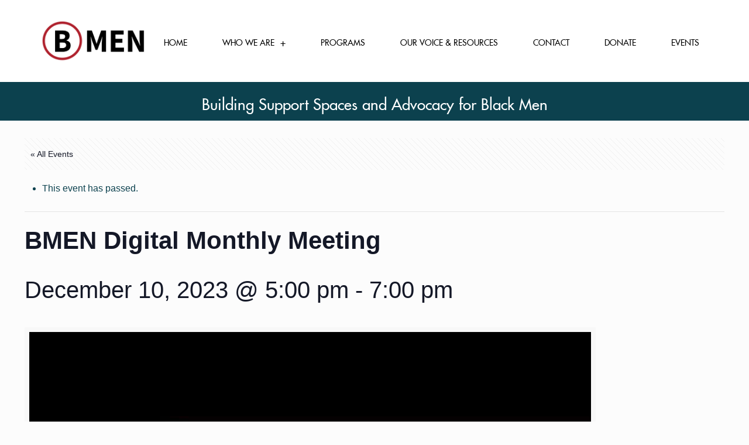

--- FILE ---
content_type: text/html; charset=UTF-8
request_url: https://bmenfoundation.org/event/bmen-digital-monthly-meeting-20
body_size: 25164
content:
<!DOCTYPE html>
<html lang="en-US">
<head>
	<meta charset="UTF-8">
	<meta name="viewport" content="width=device-width, initial-scale=1.0, viewport-fit=cover" />		<meta name="description" content="BMEN - Black Men&#039;s Engagement Network"/>
<meta property="og:image" content="https://bmenfoundation.org/wp-content/uploads/2023/09/90627114bc50101d07b327ef3e5d1588.jpg"/>
<meta property="og:url" content="https://bmenfoundation.org/event/bmen-digital-monthly-meeting-20"/>
<meta property="og:type" content="article"/>
<meta property="og:title" content="BMEN Digital Monthly Meeting"/>
<meta property="og:description" content="Black men are coming together to build relationships through talking about our experiences and how to support each other"/>
<link rel="alternate" hreflang="en-US" href="https://bmenfoundation.org/event/bmen-digital-monthly-meeting-20"/>
<title>BMEN Digital Monthly Meeting &#8211; BMEN</title>
<link rel='stylesheet' id='tec-variables-skeleton-css'  href='https://bmenfoundation.org/wp-content/plugins/the-events-calendar/common/src/resources/css/variables-skeleton.min.css?ver=4.14.15' type='text/css' media='all' />
<link rel='stylesheet' id='tribe-common-skeleton-style-css'  href='https://bmenfoundation.org/wp-content/plugins/the-events-calendar/common/src/resources/css/common-skeleton.min.css?ver=4.14.15' type='text/css' media='all' />
<link rel='stylesheet' id='tribe-events-views-v2-bootstrap-datepicker-styles-css'  href='https://bmenfoundation.org/wp-content/plugins/the-events-calendar/vendor/bootstrap-datepicker/css/bootstrap-datepicker.standalone.min.css?ver=5.14.0.4' type='text/css' media='all' />
<link rel='stylesheet' id='tribe-tooltipster-css-css'  href='https://bmenfoundation.org/wp-content/plugins/the-events-calendar/common/vendor/tooltipster/tooltipster.bundle.min.css?ver=4.14.15' type='text/css' media='all' />
<link rel='stylesheet' id='tribe-events-views-v2-skeleton-css'  href='https://bmenfoundation.org/wp-content/plugins/the-events-calendar/src/resources/css/views-skeleton.min.css?ver=5.14.0.4' type='text/css' media='all' />
<link rel='stylesheet' id='tribe-events-pro-views-v2-skeleton-css'  href='https://bmenfoundation.org/wp-content/plugins/events-calendar-pro/src/resources/css/views-skeleton.min.css?ver=5.12.1' type='text/css' media='all' />
<link rel='stylesheet' id='tec-variables-full-css'  href='https://bmenfoundation.org/wp-content/plugins/the-events-calendar/common/src/resources/css/variables-full.min.css?ver=4.14.15' type='text/css' media='all' />
<link rel='stylesheet' id='tribe-common-full-style-css'  href='https://bmenfoundation.org/wp-content/plugins/the-events-calendar/common/src/resources/css/common-full.min.css?ver=4.14.15' type='text/css' media='all' />
<link rel='stylesheet' id='tribe-events-views-v2-full-css'  href='https://bmenfoundation.org/wp-content/plugins/the-events-calendar/src/resources/css/views-full.min.css?ver=5.14.0.4' type='text/css' media='all' />
<link rel='stylesheet' id='tribe-events-pro-views-v2-full-css'  href='https://bmenfoundation.org/wp-content/plugins/events-calendar-pro/src/resources/css/views-full.min.css?ver=5.12.1' type='text/css' media='all' />
<meta name='robots' content='max-image-preview:large' />
<meta name="format-detection" content="telephone=no">
<meta name="viewport" content="width=device-width, initial-scale=1, maximum-scale=1" />
<link rel="shortcut icon" href="http://bmenfoundation.org/wp-content/uploads/2018/04/fev.png" type="image/x-icon" />
<link rel='dns-prefetch' href='//www.googletagmanager.com' />
<link rel='dns-prefetch' href='//s.w.org' />
<link rel="alternate" type="application/rss+xml" title="BMEN &raquo; Feed" href="https://bmenfoundation.org/feed" />
<link rel="alternate" type="application/rss+xml" title="BMEN &raquo; Comments Feed" href="https://bmenfoundation.org/comments/feed" />
<link rel="alternate" type="text/calendar" title="BMEN &raquo; iCal Feed" href="https://bmenfoundation.org/events/?ical=1" />
<link rel="alternate" type="application/rss+xml" title="BMEN &raquo; BMEN Digital Monthly Meeting Comments Feed" href="https://bmenfoundation.org/event/bmen-digital-monthly-meeting-20/feed" />
		<script type="text/javascript">
			window._wpemojiSettings = {"baseUrl":"https:\/\/s.w.org\/images\/core\/emoji\/13.1.0\/72x72\/","ext":".png","svgUrl":"https:\/\/s.w.org\/images\/core\/emoji\/13.1.0\/svg\/","svgExt":".svg","source":{"concatemoji":"https:\/\/bmenfoundation.org\/wp-includes\/js\/wp-emoji-release.min.js?ver=5.8.12"}};
			!function(e,a,t){var n,r,o,i=a.createElement("canvas"),p=i.getContext&&i.getContext("2d");function s(e,t){var a=String.fromCharCode;p.clearRect(0,0,i.width,i.height),p.fillText(a.apply(this,e),0,0);e=i.toDataURL();return p.clearRect(0,0,i.width,i.height),p.fillText(a.apply(this,t),0,0),e===i.toDataURL()}function c(e){var t=a.createElement("script");t.src=e,t.defer=t.type="text/javascript",a.getElementsByTagName("head")[0].appendChild(t)}for(o=Array("flag","emoji"),t.supports={everything:!0,everythingExceptFlag:!0},r=0;r<o.length;r++)t.supports[o[r]]=function(e){if(!p||!p.fillText)return!1;switch(p.textBaseline="top",p.font="600 32px Arial",e){case"flag":return s([127987,65039,8205,9895,65039],[127987,65039,8203,9895,65039])?!1:!s([55356,56826,55356,56819],[55356,56826,8203,55356,56819])&&!s([55356,57332,56128,56423,56128,56418,56128,56421,56128,56430,56128,56423,56128,56447],[55356,57332,8203,56128,56423,8203,56128,56418,8203,56128,56421,8203,56128,56430,8203,56128,56423,8203,56128,56447]);case"emoji":return!s([10084,65039,8205,55357,56613],[10084,65039,8203,55357,56613])}return!1}(o[r]),t.supports.everything=t.supports.everything&&t.supports[o[r]],"flag"!==o[r]&&(t.supports.everythingExceptFlag=t.supports.everythingExceptFlag&&t.supports[o[r]]);t.supports.everythingExceptFlag=t.supports.everythingExceptFlag&&!t.supports.flag,t.DOMReady=!1,t.readyCallback=function(){t.DOMReady=!0},t.supports.everything||(n=function(){t.readyCallback()},a.addEventListener?(a.addEventListener("DOMContentLoaded",n,!1),e.addEventListener("load",n,!1)):(e.attachEvent("onload",n),a.attachEvent("onreadystatechange",function(){"complete"===a.readyState&&t.readyCallback()})),(n=t.source||{}).concatemoji?c(n.concatemoji):n.wpemoji&&n.twemoji&&(c(n.twemoji),c(n.wpemoji)))}(window,document,window._wpemojiSettings);
		</script>
		<style type="text/css">
img.wp-smiley,
img.emoji {
	display: inline !important;
	border: none !important;
	box-shadow: none !important;
	height: 1em !important;
	width: 1em !important;
	margin: 0 .07em !important;
	vertical-align: -0.1em !important;
	background: none !important;
	padding: 0 !important;
}
</style>
	<link rel='stylesheet' id='tribe-events-full-pro-calendar-style-css'  href='https://bmenfoundation.org/wp-content/plugins/events-calendar-pro/src/resources/css/tribe-events-pro-full.min.css?ver=5.12.1' type='text/css' media='all' />
<link rel='stylesheet' id='tribe-events-calendar-pro-style-css'  href='https://bmenfoundation.org/wp-content/plugins/events-calendar-pro/src/resources/css/tribe-events-pro-theme.min.css?ver=5.12.1' type='text/css' media='all' />
<link rel='stylesheet' id='tribe-events-calendar-pro-mobile-style-css'  href='https://bmenfoundation.org/wp-content/plugins/events-calendar-pro/src/resources/css/tribe-events-pro-theme-mobile.min.css?ver=5.12.1' type='text/css' media='only screen and (max-width: 768px)' />
<link rel='stylesheet' id='tribe-events-pro-mini-calendar-block-styles-css'  href='https://bmenfoundation.org/wp-content/plugins/events-calendar-pro/src/resources/css/tribe-events-pro-mini-calendar-block.min.css?ver=5.12.1' type='text/css' media='all' />
<link rel='stylesheet' id='tribe-events-calendar-full-pro-mobile-style-css'  href='https://bmenfoundation.org/wp-content/plugins/events-calendar-pro/src/resources/css/tribe-events-pro-full-mobile.min.css?ver=5.12.1' type='text/css' media='only screen and (max-width: 768px)' />
<link rel='stylesheet' id='dashicons-css'  href='https://bmenfoundation.org/wp-includes/css/dashicons.min.css?ver=5.8.12' type='text/css' media='all' />
<link rel='stylesheet' id='event-tickets-tickets-css-css'  href='https://bmenfoundation.org/wp-content/plugins/event-tickets/src/resources/css/tickets-v1.min.css?ver=5.3.0.1' type='text/css' media='all' />
<link rel='stylesheet' id='event-tickets-tickets-rsvp-css-css'  href='https://bmenfoundation.org/wp-content/plugins/event-tickets/src/resources/css/rsvp-v1.min.css?ver=5.3.0.1' type='text/css' media='all' />
<link rel='stylesheet' id='tribe-events-v2-single-skeleton-css'  href='https://bmenfoundation.org/wp-content/plugins/the-events-calendar/src/resources/css/tribe-events-single-skeleton.min.css?ver=5.14.0.4' type='text/css' media='all' />
<link rel='stylesheet' id='tribe-events-v2-single-skeleton-full-css'  href='https://bmenfoundation.org/wp-content/plugins/the-events-calendar/src/resources/css/tribe-events-single-full.min.css?ver=5.14.0.4' type='text/css' media='all' />
<link rel='stylesheet' id='wp-block-library-css'  href='https://bmenfoundation.org/wp-includes/css/dist/block-library/style.min.css?ver=5.8.12' type='text/css' media='all' />
<link rel='stylesheet' id='contact-form-7-css'  href='https://bmenfoundation.org/wp-content/plugins/contact-form-7/includes/css/styles.css?ver=5.4.2' type='text/css' media='all' />
<link rel='stylesheet' id='mc4wp-form-basic-css'  href='https://bmenfoundation.org/wp-content/plugins/mailchimp-for-wp/assets/css/form-basic.css?ver=4.8.6' type='text/css' media='all' />
<link rel='stylesheet' id='mfn-base-css'  href='https://bmenfoundation.org/wp-content/themes/betheme/css/base.css?ver=22.0.3' type='text/css' media='all' />
<link rel='stylesheet' id='mfn-layout-css'  href='https://bmenfoundation.org/wp-content/themes/betheme/css/layout.css?ver=22.0.3' type='text/css' media='all' />
<link rel='stylesheet' id='mfn-shortcodes-css'  href='https://bmenfoundation.org/wp-content/themes/betheme/css/shortcodes.css?ver=22.0.3' type='text/css' media='all' />
<link rel='stylesheet' id='mfn-animations-css'  href='https://bmenfoundation.org/wp-content/themes/betheme/assets/animations/animations.min.css?ver=22.0.3' type='text/css' media='all' />
<link rel='stylesheet' id='mfn-jquery-ui-css'  href='https://bmenfoundation.org/wp-content/themes/betheme/assets/ui/jquery.ui.all.css?ver=22.0.3' type='text/css' media='all' />
<link rel='stylesheet' id='mfn-jplayer-css'  href='https://bmenfoundation.org/wp-content/themes/betheme/assets/jplayer/css/jplayer.blue.monday.css?ver=22.0.3' type='text/css' media='all' />
<link rel='stylesheet' id='mfn-responsive-css'  href='https://bmenfoundation.org/wp-content/themes/betheme/css/responsive.css?ver=22.0.3' type='text/css' media='all' />
<link rel='stylesheet' id='elementor-icons-css'  href='https://bmenfoundation.org/wp-content/plugins/elementor/assets/lib/eicons/css/elementor-icons.min.css?ver=5.12.0' type='text/css' media='all' />
<link rel='stylesheet' id='elementor-frontend-css'  href='https://bmenfoundation.org/wp-content/plugins/elementor/assets/css/frontend.min.css?ver=3.3.1' type='text/css' media='all' />
<style id='elementor-frontend-inline-css' type='text/css'>
@font-face{font-family:eicons;src:url(https://bmenfoundation.org/wp-content/plugins/elementor/assets/lib/eicons/fonts/eicons.eot?5.10.0);src:url(https://bmenfoundation.org/wp-content/plugins/elementor/assets/lib/eicons/fonts/eicons.eot?5.10.0#iefix) format("embedded-opentype"),url(https://bmenfoundation.org/wp-content/plugins/elementor/assets/lib/eicons/fonts/eicons.woff2?5.10.0) format("woff2"),url(https://bmenfoundation.org/wp-content/plugins/elementor/assets/lib/eicons/fonts/eicons.woff?5.10.0) format("woff"),url(https://bmenfoundation.org/wp-content/plugins/elementor/assets/lib/eicons/fonts/eicons.ttf?5.10.0) format("truetype"),url(https://bmenfoundation.org/wp-content/plugins/elementor/assets/lib/eicons/fonts/eicons.svg?5.10.0#eicon) format("svg");font-weight:400;font-style:normal}
</style>
<link rel='stylesheet' id='elementor-post-2753-css'  href='https://bmenfoundation.org/wp-content/uploads/elementor/css/post-2753.css?ver=1707282599' type='text/css' media='all' />
<link rel='stylesheet' id='elementor-pro-css'  href='https://bmenfoundation.org/wp-content/plugins/elementor-pro/assets/css/frontend.min.css?ver=3.2.1' type='text/css' media='all' />
<link rel='stylesheet' id='she-header-style-css'  href='https://bmenfoundation.org/wp-content/plugins/sticky-header-effects-for-elementor/assets/css/she-header-style.css?ver=1.4.3' type='text/css' media='all' />
<link rel='stylesheet' id='elementor-global-css'  href='https://bmenfoundation.org/wp-content/uploads/elementor/css/global.css?ver=1707282599' type='text/css' media='all' />
<link rel='stylesheet' id='elementor-post-2758-css'  href='https://bmenfoundation.org/wp-content/uploads/elementor/css/post-2758.css?ver=1753374181' type='text/css' media='all' />
<link rel='stylesheet' id='elementor-post-2808-css'  href='https://bmenfoundation.org/wp-content/uploads/elementor/css/post-2808.css?ver=1707282599' type='text/css' media='all' />
<link rel='stylesheet' id='mfn-hb-css'  href='https://bmenfoundation.org/wp-content/plugins/mfn-header-builder/functions/assets/style.css?ver=5.8.12' type='text/css' media='all' />
<style id='mfn-hb-inline-css' type='text/css'>
.mhb-view.desktop{background-color:#ffffff}.mhb-view.desktop .first-row{background-color:rgba(255,255,255,0)}.mhb-view.desktop .first-row .mhb-row-wrapper{min-height:80px}.mhb-view.desktop .first-row .overflow.mhb-item-inner{height:80px}.mhb-view.desktop .first-row .mhb-menu .menu > li > a > span{line-height:60px}.mhb-view.desktop .first-row .mhb-image img{max-height:80px}
</style>
<link rel='stylesheet' id='event-tickets-rsvp-css'  href='https://bmenfoundation.org/wp-content/plugins/event-tickets/src/resources/css/rsvp.min.css?ver=5.3.0.1' type='text/css' media='all' />
<link rel='stylesheet' id='event-tickets-tpp-css-css'  href='https://bmenfoundation.org/wp-content/plugins/event-tickets/src/resources/css/tpp.min.css?ver=5.3.0.1' type='text/css' media='all' />
<link rel='stylesheet' id='jquery-lazyloadxt-spinner-css-css'  href='//bmenfoundation.org/wp-content/plugins/a3-lazy-load/assets/css/jquery.lazyloadxt.spinner.css?ver=5.8.12' type='text/css' media='all' />
<style id='mfn-dynamic-inline-css' type='text/css'>
@font-face{font-family:"Future Medium";src:url("https://bmenfoundation.org/wp-content/uploads/2021/07/Futura-Medium.woff") format("woff");font-weight:normal;font-style:normal}@font-face{font-family:"Futura Condensed Medium";src:url("https://bmenfoundation.org/wp-content/uploads/2021/07/Futura-Std-Medium-Condensed.woff") format("woff");font-weight:normal;font-style:normal}
html{background-image:url(http://bmenfoundation.org/wp-content/uploads/2016/02/home_charity2_bgd_pattern.jpg);background-repeat:repeat;background-position:center}#Footer{background-image:url(http://bmenfoundation.org/wp-content/uploads/2016/02/home_charity2_bg_footer.jpg);background-repeat:no-repeat;background-position:center top}
html{background-color: #FCFCFC;}#Wrapper,#Content{background-color: #OD414E;}body:not(.template-slider) #Header{min-height: 0px;}body.header-below:not(.template-slider) #Header{padding-top: 0px;}#Footer .widgets_wrapper {padding: 40px 0 30px;}body, button, span.date_label, .timeline_items li h3 span, input[type="submit"], input[type="reset"], input[type="button"],input[type="text"], input[type="password"], input[type="tel"], input[type="email"], textarea, select, .offer_li .title h3 {font-family: "Arial", Helvetica, Arial, sans-serif;}#menu > ul > li > a, a.action_button, #overlay-menu ul li a {font-family: "Arial", Helvetica, Arial, sans-serif;}#Subheader .title {font-family: "Future Medium", Helvetica, Arial, sans-serif;}h1, h2, h3, h4, .text-logo #logo {font-family: "Future Medium", Helvetica, Arial, sans-serif;}h5, h6 {font-family: "Arial", Helvetica, Arial, sans-serif;}blockquote {font-family: "Arial", Helvetica, Arial, sans-serif;}.chart_box .chart .num, .counter .desc_wrapper .number-wrapper, .how_it_works .image .number,.pricing-box .plan-header .price, .quick_fact .number-wrapper, .woocommerce .product div.entry-summary .price {font-family: "Arial", Helvetica, Arial, sans-serif;}body {font-size: 16px;line-height: 24px;font-weight: 400;letter-spacing: 0px;}.big {font-size: 16px;line-height: 28px;font-weight: 400;letter-spacing: 0px;}#menu > ul > li > a, a.action_button, #overlay-menu ul li a{font-size: 18px;font-weight: 400;letter-spacing: 0px;}#overlay-menu ul li a{line-height: 27px;}#Subheader .title {font-size: 25px;line-height: 25px;font-weight: 400;letter-spacing: 0px;}h1, .text-logo #logo {font-size: 48px;line-height: 25px;font-weight: 400;letter-spacing: 0px;}h2 {font-size: 42px;line-height: 42px;font-weight: 400;letter-spacing: 0px;}h3 {font-size: 34px;line-height: 36px;font-weight: 400;letter-spacing: 0px;}h4 {font-size: 22px;line-height: 26px;font-weight: 400;letter-spacing: 0px;}h5 {font-size: 16px;line-height: 20px;font-weight: 400;letter-spacing: 0px;}h6 {font-size: 14px;line-height: 19px;font-weight: 400;letter-spacing: 0px;}#Intro .intro-title {font-size: 70px;line-height: 70px;font-weight: 400;letter-spacing: 0px;}@media only screen and (min-width: 768px) and (max-width: 959px){body {font-size: 14px;line-height: 20px;letter-spacing: 0px;}.big {font-size: 14px;line-height: 24px;letter-spacing: 0px;}#menu > ul > li > a, a.action_button, #overlay-menu ul li a {font-size: 15px;letter-spacing: 0px;}#overlay-menu ul li a{line-height: 22.5px;letter-spacing: 0px;}#Subheader .title {font-size: 21px;line-height: 21px;letter-spacing: 0px;}h1, .text-logo #logo {font-size: 41px;line-height: 21px;letter-spacing: 0px;}h2 {font-size: 36px;line-height: 36px;letter-spacing: 0px;}h3 {font-size: 29px;line-height: 31px;letter-spacing: 0px;}h4 {font-size: 19px;line-height: 22px;letter-spacing: 0px;}h5 {font-size: 14px;line-height: 19px;letter-spacing: 0px;}h6 {font-size: 13px;line-height: 19px;letter-spacing: 0px;}#Intro .intro-title {font-size: 60px;line-height: 60px;letter-spacing: 0px;}blockquote { font-size: 15px;}.chart_box .chart .num { font-size: 45px; line-height: 45px; }.counter .desc_wrapper .number-wrapper { font-size: 45px; line-height: 45px;}.counter .desc_wrapper .title { font-size: 14px; line-height: 18px;}.faq .question .title { font-size: 14px; }.fancy_heading .title { font-size: 38px; line-height: 38px; }.offer .offer_li .desc_wrapper .title h3 { font-size: 32px; line-height: 32px; }.offer_thumb_ul li.offer_thumb_li .desc_wrapper .title h3 {font-size: 32px; line-height: 32px; }.pricing-box .plan-header h2 { font-size: 27px; line-height: 27px; }.pricing-box .plan-header .price > span { font-size: 40px; line-height: 40px; }.pricing-box .plan-header .price sup.currency { font-size: 18px; line-height: 18px; }.pricing-box .plan-header .price sup.period { font-size: 14px; line-height: 14px;}.quick_fact .number { font-size: 80px; line-height: 80px;}.trailer_box .desc h2 { font-size: 27px; line-height: 27px; }.widget > h3 { font-size: 17px; line-height: 20px; }}@media only screen and (min-width: 480px) and (max-width: 767px){body {font-size: 13px;line-height: 19px;letter-spacing: 0px;}.big {font-size: 13px;line-height: 21px;letter-spacing: 0px;}#menu > ul > li > a, a.action_button, #overlay-menu ul li a {font-size: 14px;letter-spacing: 0px;}#overlay-menu ul li a{line-height: 21px;letter-spacing: 0px;}#Subheader .title {font-size: 19px;line-height: 19px;letter-spacing: 0px;}h1, .text-logo #logo {font-size: 36px;line-height: 19px;letter-spacing: 0px;}h2 {font-size: 32px;line-height: 32px;letter-spacing: 0px;}h3 {font-size: 26px;line-height: 27px;letter-spacing: 0px;}h4 {font-size: 17px;line-height: 20px;letter-spacing: 0px;}h5 {font-size: 13px;line-height: 19px;letter-spacing: 0px;}h6 {font-size: 13px;line-height: 19px;letter-spacing: 0px;}#Intro .intro-title {font-size: 53px;line-height: 53px;letter-spacing: 0px;}blockquote { font-size: 14px;}.chart_box .chart .num { font-size: 40px; line-height: 40px; }.counter .desc_wrapper .number-wrapper { font-size: 40px; line-height: 40px;}.counter .desc_wrapper .title { font-size: 13px; line-height: 16px;}.faq .question .title { font-size: 13px; }.fancy_heading .title { font-size: 34px; line-height: 34px; }.offer .offer_li .desc_wrapper .title h3 { font-size: 28px; line-height: 28px; }.offer_thumb_ul li.offer_thumb_li .desc_wrapper .title h3 {font-size: 28px; line-height: 28px; }.pricing-box .plan-header h2 { font-size: 24px; line-height: 24px; }.pricing-box .plan-header .price > span { font-size: 34px; line-height: 34px; }.pricing-box .plan-header .price sup.currency { font-size: 16px; line-height: 16px; }.pricing-box .plan-header .price sup.period { font-size: 13px; line-height: 13px;}.quick_fact .number { font-size: 70px; line-height: 70px;}.trailer_box .desc h2 { font-size: 24px; line-height: 24px; }.widget > h3 { font-size: 16px; line-height: 19px; }}@media only screen and (max-width: 479px){body {font-size: 13px;line-height: 19px;letter-spacing: 0px;}.big {font-size: 13px;line-height: 19px;letter-spacing: 0px;}#menu > ul > li > a, a.action_button, #overlay-menu ul li a {font-size: 13px;letter-spacing: 0px;}#overlay-menu ul li a{line-height: 19.5px;letter-spacing: 0px;}#Subheader .title {font-size: 15px;line-height: 19px;letter-spacing: 0px;}h1, .text-logo #logo {font-size: 29px;line-height: 19px;letter-spacing: 0px;}h2 {font-size: 25px;line-height: 25px;letter-spacing: 0px;}h3 {font-size: 20px;line-height: 22px;letter-spacing: 0px;}h4 {font-size: 13px;line-height: 19px;letter-spacing: 0px;}h5 {font-size: 13px;line-height: 19px;letter-spacing: 0px;}h6 {font-size: 13px;line-height: 19px;letter-spacing: 0px;}#Intro .intro-title {font-size: 42px;line-height: 42px;letter-spacing: 0px;}blockquote { font-size: 13px;}.chart_box .chart .num { font-size: 35px; line-height: 35px; }.counter .desc_wrapper .number-wrapper { font-size: 35px; line-height: 35px;}.counter .desc_wrapper .title { font-size: 13px; line-height: 26px;}.faq .question .title { font-size: 13px; }.fancy_heading .title { font-size: 30px; line-height: 30px; }.offer .offer_li .desc_wrapper .title h3 { font-size: 26px; line-height: 26px; }.offer_thumb_ul li.offer_thumb_li .desc_wrapper .title h3 {font-size: 26px; line-height: 26px; }.pricing-box .plan-header h2 { font-size: 21px; line-height: 21px; }.pricing-box .plan-header .price > span { font-size: 32px; line-height: 32px; }.pricing-box .plan-header .price sup.currency { font-size: 14px; line-height: 14px; }.pricing-box .plan-header .price sup.period { font-size: 13px; line-height: 13px;}.quick_fact .number { font-size: 60px; line-height: 60px;}.trailer_box .desc h2 { font-size: 21px; line-height: 21px; }.widget > h3 { font-size: 15px; line-height: 18px; }}.with_aside .sidebar.columns {width: 23%;}.with_aside .sections_group {width: 77%;}.aside_both .sidebar.columns {width: 18%;}.aside_both .sidebar.sidebar-1{margin-left: -82%;}.aside_both .sections_group {width: 64%;margin-left: 18%;}@media only screen and (min-width:1240px){#Wrapper, .with_aside .content_wrapper {max-width: 1240px;}.section_wrapper, .container {max-width: 1220px;}.layout-boxed.header-boxed #Top_bar.is-sticky{max-width: 1240px;}}@media only screen and (max-width: 767px){.section_wrapper,.container,.four.columns .widget-area { max-width: 700px !important; }}.button-default .button, .button-flat .button, .button-round .button {background-color: #f7f7f7;color: #747474;}.button-stroke .button {border-color: #f7f7f7;color: #747474;}.button-stroke .button:hover{background-color: #f7f7f7;color: #fff;}.button-default .button_theme, .button-default button,.button-default input[type="button"], .button-default input[type="reset"], .button-default input[type="submit"],.button-flat .button_theme, .button-flat button,.button-flat input[type="button"], .button-flat input[type="reset"], .button-flat input[type="submit"],.button-round .button_theme, .button-round button,.button-round input[type="button"], .button-round input[type="reset"], .button-round input[type="submit"],.woocommerce #respond input#submit,.woocommerce a.button:not(.default),.woocommerce button.button,.woocommerce input.button,.woocommerce #respond input#submit:hover, .woocommerce a.button:hover, .woocommerce button.button:hover, .woocommerce input.button:hover{color: #ffffff;}.button-stroke .button_theme:hover,.button-stroke button:hover, .button-stroke input[type="submit"]:hover, .button-stroke input[type="reset"]:hover, .button-stroke input[type="button"]:hover,.button-stroke .woocommerce #respond input#submit:hover,.button-stroke .woocommerce a.button:not(.default):hover,.button-stroke .woocommerce button.button:hover,.button-stroke.woocommerce input.button:hover {color: #ffffff !important;}.button-stroke .button_theme:hover .button_icon i{color: #ffffff !important;}.button-default .single_add_to_cart_button, .button-flat .single_add_to_cart_button, .button-round .single_add_to_cart_button,.button-default .woocommerce .button:disabled, .button-flat .woocommerce .button:disabled, .button-round .woocommerce .button:disabled,.button-default .woocommerce .button.alt .button-flat .woocommerce .button.alt, .button-round .woocommerce .button.alt,.button-default a.remove, .button-flat a.remove, .button-round a.remove{color: #ffffff!important;}.action_button, .action_button:hover{background-color: #f7f7f7;color: #747474;}.button-stroke a.action_button{border-color: #f7f7f7;}.button-stroke a.action_button:hover{background-color: #f7f7f7!important;}.footer_button{color: #65666C!important;background-color:transparent;box-shadow:none!important;}.footer_button:after{display:none!important;}.button-custom .button,.button-custom .action_button,.button-custom .footer_button,.button-custom button,.button-custom input[type="button"],.button-custom input[type="reset"],.button-custom input[type="submit"],.button-custom .woocommerce #respond input#submit,.button-custom .woocommerce a.button,.button-custom .woocommerce button.button,.button-custom .woocommerce input.button{font-family: Arial;font-size: 14px;line-height: 14px;font-weight: 400;letter-spacing: 0px;padding: 12px 20px 12px 20px;border-width: 0px;border-radius: 0px;}.button-custom .button{color: #626262;background-color: #dbdddf;border-color: transparent;}.button-custom .button:hover{color: #626262;background-color: #d3d3d3;border-color: transparent;}.button-custom .button_theme,.button-custom button,.button-custom input[type="button"],.button-custom input[type="reset"],.button-custom input[type="submit"],.button-custom .woocommerce #respond input#submit,.button-custom .woocommerce a.button:not(.default),.button-custom .woocommerce button.button,.button-custom .woocommerce input.button{color: #ffffff;background-color: #0095eb;border-color: transparent;}.button-custom .button_theme:hover,.button-custom button:hover,.button-custom input[type="button"]:hover,.button-custom input[type="reset"]:hover,.button-custom input[type="submit"]:hover,.button-custom .woocommerce #respond input#submit:hover,.button-custom .woocommerce a.button:not(.default):hover,.button-custom .woocommerce button.button:hover,.button-custom .woocommerce input.button:hover{color: #ffffff;background-color: #007cc3;border-color: transparent;}.button-custom .action_button{color: #626262;background-color: #dbdddf;border-color: transparent;}.button-custom .action_button:hover{color: #626262;background-color: #d3d3d3;border-color: transparent;}.button-custom .single_add_to_cart_button,.button-custom .woocommerce .button:disabled,.button-custom .woocommerce .button.alt,.button-custom a.remove{line-height: 14px!important;padding: 12px 20px 12px 20px!important;color: #ffffff!important;background-color: #0095eb!important;}.button-custom .single_add_to_cart_button:hover,.button-custom .woocommerce .button:disabled:hover,.button-custom .woocommerce .button.alt:hover,.button-custom a.remove:hover{color: #ffffff!important;background-color: #007cc3!important;}#Top_bar #logo,.header-fixed #Top_bar #logo,.header-plain #Top_bar #logo,.header-transparent #Top_bar #logo {height: 80px;line-height: 80px;padding: 15px 0;}.logo-overflow #Top_bar:not(.is-sticky) .logo {height: 110px;}#Top_bar .menu > li > a {padding: 25px 0;}.menu-highlight:not(.header-creative) #Top_bar .menu > li > a {margin: 30px 0;}.header-plain:not(.menu-highlight) #Top_bar .menu > li > a span:not(.description) {line-height: 110px;}.header-fixed #Top_bar .menu > li > a {padding: 40px 0;}#Top_bar .top_bar_right,.header-plain #Top_bar .top_bar_right {height: 110px;}#Top_bar .top_bar_right_wrapper {top: 35px;}.header-plain #Top_bar a#header_cart,.header-plain #Top_bar a#search_button,.header-plain #Top_bar .wpml-languages {line-height: 110px;}.header-plain #Top_bar a.action_button {line-height: 110px!important;}@media only screen and (max-width: 767px){#Top_bar a.responsive-menu-toggle {top: 50px;}.mobile-header-mini #Top_bar #logo{height:50px!important;line-height:50px!important;margin:5px 0;}}.twentytwenty-before-label::before{content:"Before"}.twentytwenty-after-label::before{content:"After"}#Side_slide{right:-250px;width:250px;}#Side_slide.left{left:-250px;}.blog-teaser li .desc-wrapper .desc{background-position-y:-1px;}@media only screen and ( max-width: 767px ){body:not(.template-slider) #Header{min-height: ;}#Subheader{padding: 80px 0;}}@media only screen and (min-width: 1240px){body:not(.header-simple) #Top_bar #menu{display:block!important}.tr-menu #Top_bar #menu{background:none!important}#Top_bar .menu > li > ul.mfn-megamenu{width:984px}#Top_bar .menu > li > ul.mfn-megamenu > li{float:left}#Top_bar .menu > li > ul.mfn-megamenu > li.mfn-megamenu-cols-1{width:100%}#Top_bar .menu > li > ul.mfn-megamenu > li.mfn-megamenu-cols-2{width:50%}#Top_bar .menu > li > ul.mfn-megamenu > li.mfn-megamenu-cols-3{width:33.33%}#Top_bar .menu > li > ul.mfn-megamenu > li.mfn-megamenu-cols-4{width:25%}#Top_bar .menu > li > ul.mfn-megamenu > li.mfn-megamenu-cols-5{width:20%}#Top_bar .menu > li > ul.mfn-megamenu > li.mfn-megamenu-cols-6{width:16.66%}#Top_bar .menu > li > ul.mfn-megamenu > li > ul{display:block!important;position:inherit;left:auto;top:auto;border-width:0 1px 0 0}#Top_bar .menu > li > ul.mfn-megamenu > li:last-child > ul{border:0}#Top_bar .menu > li > ul.mfn-megamenu > li > ul li{width:auto}#Top_bar .menu > li > ul.mfn-megamenu a.mfn-megamenu-title{text-transform:uppercase;font-weight:400;background:none}#Top_bar .menu > li > ul.mfn-megamenu a .menu-arrow{display:none}.menuo-right #Top_bar .menu > li > ul.mfn-megamenu{left:auto;right:0}.menuo-right #Top_bar .menu > li > ul.mfn-megamenu-bg{box-sizing:border-box}#Top_bar .menu > li > ul.mfn-megamenu-bg{padding:20px 166px 20px 20px;background-repeat:no-repeat;background-position:right bottom}.rtl #Top_bar .menu > li > ul.mfn-megamenu-bg{padding-left:166px;padding-right:20px;background-position:left bottom}#Top_bar .menu > li > ul.mfn-megamenu-bg > li{background:none}#Top_bar .menu > li > ul.mfn-megamenu-bg > li a{border:none}#Top_bar .menu > li > ul.mfn-megamenu-bg > li > ul{background:none!important;-webkit-box-shadow:0 0 0 0;-moz-box-shadow:0 0 0 0;box-shadow:0 0 0 0}.mm-vertical #Top_bar .container{position:relative;}.mm-vertical #Top_bar .top_bar_left{position:static;}.mm-vertical #Top_bar .menu > li ul{box-shadow:0 0 0 0 transparent!important;background-image:none;}.mm-vertical #Top_bar .menu > li > ul.mfn-megamenu{width:98%!important;margin:0 1%;padding:20px 0;}.mm-vertical.header-plain #Top_bar .menu > li > ul.mfn-megamenu{width:100%!important;margin:0;}.mm-vertical #Top_bar .menu > li > ul.mfn-megamenu > li{display:table-cell;float:none!important;width:10%;padding:0 15px;border-right:1px solid rgba(0, 0, 0, 0.05);}.mm-vertical #Top_bar .menu > li > ul.mfn-megamenu > li:last-child{border-right-width:0}.mm-vertical #Top_bar .menu > li > ul.mfn-megamenu > li.hide-border{border-right-width:0}.mm-vertical #Top_bar .menu > li > ul.mfn-megamenu > li a{border-bottom-width:0;padding:9px 15px;line-height:120%;}.mm-vertical #Top_bar .menu > li > ul.mfn-megamenu a.mfn-megamenu-title{font-weight:700;}.rtl .mm-vertical #Top_bar .menu > li > ul.mfn-megamenu > li:first-child{border-right-width:0}.rtl .mm-vertical #Top_bar .menu > li > ul.mfn-megamenu > li:last-child{border-right-width:1px}.header-plain:not(.menuo-right) #Header .top_bar_left{width:auto!important}.header-stack.header-center #Top_bar #menu{display:inline-block!important}.header-simple #Top_bar #menu{display:none;height:auto;width:300px;bottom:auto;top:100%;right:1px;position:absolute;margin:0}.header-simple #Header a.responsive-menu-toggle{display:block;right:10px}.header-simple #Top_bar #menu > ul{width:100%;float:left}.header-simple #Top_bar #menu ul li{width:100%;padding-bottom:0;border-right:0;position:relative}.header-simple #Top_bar #menu ul li a{padding:0 20px;margin:0;display:block;height:auto;line-height:normal;border:none}.header-simple #Top_bar #menu ul li a:after{display:none}.header-simple #Top_bar #menu ul li a span{border:none;line-height:44px;display:inline;padding:0}.header-simple #Top_bar #menu ul li.submenu .menu-toggle{display:block;position:absolute;right:0;top:0;width:44px;height:44px;line-height:44px;font-size:30px;font-weight:300;text-align:center;cursor:pointer;color:#444;opacity:0.33;}.header-simple #Top_bar #menu ul li.submenu .menu-toggle:after{content:"+"}.header-simple #Top_bar #menu ul li.hover > .menu-toggle:after{content:"-"}.header-simple #Top_bar #menu ul li.hover a{border-bottom:0}.header-simple #Top_bar #menu ul.mfn-megamenu li .menu-toggle{display:none}.header-simple #Top_bar #menu ul li ul{position:relative!important;left:0!important;top:0;padding:0;margin:0!important;width:auto!important;background-image:none}.header-simple #Top_bar #menu ul li ul li{width:100%!important;display:block;padding:0;}.header-simple #Top_bar #menu ul li ul li a{padding:0 20px 0 30px}.header-simple #Top_bar #menu ul li ul li a .menu-arrow{display:none}.header-simple #Top_bar #menu ul li ul li a span{padding:0}.header-simple #Top_bar #menu ul li ul li a span:after{display:none!important}.header-simple #Top_bar .menu > li > ul.mfn-megamenu a.mfn-megamenu-title{text-transform:uppercase;font-weight:400}.header-simple #Top_bar .menu > li > ul.mfn-megamenu > li > ul{display:block!important;position:inherit;left:auto;top:auto}.header-simple #Top_bar #menu ul li ul li ul{border-left:0!important;padding:0;top:0}.header-simple #Top_bar #menu ul li ul li ul li a{padding:0 20px 0 40px}.rtl.header-simple #Top_bar #menu{left:1px;right:auto}.rtl.header-simple #Top_bar a.responsive-menu-toggle{left:10px;right:auto}.rtl.header-simple #Top_bar #menu ul li.submenu .menu-toggle{left:0;right:auto}.rtl.header-simple #Top_bar #menu ul li ul{left:auto!important;right:0!important}.rtl.header-simple #Top_bar #menu ul li ul li a{padding:0 30px 0 20px}.rtl.header-simple #Top_bar #menu ul li ul li ul li a{padding:0 40px 0 20px}.menu-highlight #Top_bar .menu > li{margin:0 2px}.menu-highlight:not(.header-creative) #Top_bar .menu > li > a{margin:20px 0;padding:0;-webkit-border-radius:5px;border-radius:5px}.menu-highlight #Top_bar .menu > li > a:after{display:none}.menu-highlight #Top_bar .menu > li > a span:not(.description){line-height:50px}.menu-highlight #Top_bar .menu > li > a span.description{display:none}.menu-highlight.header-stack #Top_bar .menu > li > a{margin:10px 0!important}.menu-highlight.header-stack #Top_bar .menu > li > a span:not(.description){line-height:40px}.menu-highlight.header-transparent #Top_bar .menu > li > a{margin:5px 0}.menu-highlight.header-simple #Top_bar #menu ul li,.menu-highlight.header-creative #Top_bar #menu ul li{margin:0}.menu-highlight.header-simple #Top_bar #menu ul li > a,.menu-highlight.header-creative #Top_bar #menu ul li > a{-webkit-border-radius:0;border-radius:0}.menu-highlight:not(.header-fixed):not(.header-simple) #Top_bar.is-sticky .menu > li > a{margin:10px 0!important;padding:5px 0!important}.menu-highlight:not(.header-fixed):not(.header-simple) #Top_bar.is-sticky .menu > li > a span{line-height:30px!important}.header-modern.menu-highlight.menuo-right .menu_wrapper{margin-right:20px}.menu-line-below #Top_bar .menu > li > a:after{top:auto;bottom:-4px}.menu-line-below #Top_bar.is-sticky .menu > li > a:after{top:auto;bottom:-4px}.menu-line-below-80 #Top_bar:not(.is-sticky) .menu > li > a:after{height:4px;left:10%;top:50%;margin-top:20px;width:80%}.menu-line-below-80-1 #Top_bar:not(.is-sticky) .menu > li > a:after{height:1px;left:10%;top:50%;margin-top:20px;width:80%}.menu-link-color #Top_bar .menu > li > a:after{display:none!important}.menu-arrow-top #Top_bar .menu > li > a:after{background:none repeat scroll 0 0 rgba(0,0,0,0)!important;border-color:#ccc transparent transparent;border-style:solid;border-width:7px 7px 0;display:block;height:0;left:50%;margin-left:-7px;top:0!important;width:0}.menu-arrow-top #Top_bar.is-sticky .menu > li > a:after{top:0!important}.menu-arrow-bottom #Top_bar .menu > li > a:after{background:none!important;border-color:transparent transparent #ccc;border-style:solid;border-width:0 7px 7px;display:block;height:0;left:50%;margin-left:-7px;top:auto;bottom:0;width:0}.menu-arrow-bottom #Top_bar.is-sticky .menu > li > a:after{top:auto;bottom:0}.menuo-no-borders #Top_bar .menu > li > a span{border-width:0!important}.menuo-no-borders #Header_creative #Top_bar .menu > li > a span{border-bottom-width:0}.menuo-no-borders.header-plain #Top_bar a#header_cart,.menuo-no-borders.header-plain #Top_bar a#search_button,.menuo-no-borders.header-plain #Top_bar .wpml-languages,.menuo-no-borders.header-plain #Top_bar a.action_button{border-width:0}.menuo-right #Top_bar .menu_wrapper{float:right}.menuo-right.header-stack:not(.header-center) #Top_bar .menu_wrapper{margin-right:150px}body.header-creative{padding-left:50px}body.header-creative.header-open{padding-left:250px}body.error404,body.under-construction,body.template-blank{padding-left:0!important}.header-creative.footer-fixed #Footer,.header-creative.footer-sliding #Footer,.header-creative.footer-stick #Footer.is-sticky{box-sizing:border-box;padding-left:50px;}.header-open.footer-fixed #Footer,.header-open.footer-sliding #Footer,.header-creative.footer-stick #Footer.is-sticky{padding-left:250px;}.header-rtl.header-creative.footer-fixed #Footer,.header-rtl.header-creative.footer-sliding #Footer,.header-rtl.header-creative.footer-stick #Footer.is-sticky{padding-left:0;padding-right:50px;}.header-rtl.header-open.footer-fixed #Footer,.header-rtl.header-open.footer-sliding #Footer,.header-rtl.header-creative.footer-stick #Footer.is-sticky{padding-right:250px;}#Header_creative{background-color:#fff;position:fixed;width:250px;height:100%;left:-200px;top:0;z-index:9002;-webkit-box-shadow:2px 0 4px 2px rgba(0,0,0,.15);box-shadow:2px 0 4px 2px rgba(0,0,0,.15)}#Header_creative .container{width:100%}#Header_creative .creative-wrapper{opacity:0;margin-right:50px}#Header_creative a.creative-menu-toggle{display:block;width:34px;height:34px;line-height:34px;font-size:22px;text-align:center;position:absolute;top:10px;right:8px;border-radius:3px}.admin-bar #Header_creative a.creative-menu-toggle{top:42px}#Header_creative #Top_bar{position:static;width:100%}#Header_creative #Top_bar .top_bar_left{width:100%!important;float:none}#Header_creative #Top_bar .top_bar_right{width:100%!important;float:none;height:auto;margin-bottom:35px;text-align:center;padding:0 20px;top:0;-webkit-box-sizing:border-box;-moz-box-sizing:border-box;box-sizing:border-box}#Header_creative #Top_bar .top_bar_right:before{display:none}#Header_creative #Top_bar .top_bar_right_wrapper{top:0}#Header_creative #Top_bar .logo{float:none;text-align:center;margin:15px 0}#Header_creative #Top_bar #menu{background-color:transparent}#Header_creative #Top_bar .menu_wrapper{float:none;margin:0 0 30px}#Header_creative #Top_bar .menu > li{width:100%;float:none;position:relative}#Header_creative #Top_bar .menu > li > a{padding:0;text-align:center}#Header_creative #Top_bar .menu > li > a:after{display:none}#Header_creative #Top_bar .menu > li > a span{border-right:0;border-bottom-width:1px;line-height:38px}#Header_creative #Top_bar .menu li ul{left:100%;right:auto;top:0;box-shadow:2px 2px 2px 0 rgba(0,0,0,0.03);-webkit-box-shadow:2px 2px 2px 0 rgba(0,0,0,0.03)}#Header_creative #Top_bar .menu > li > ul.mfn-megamenu{margin:0;width:700px!important;}#Header_creative #Top_bar .menu > li > ul.mfn-megamenu > li > ul{left:0}#Header_creative #Top_bar .menu li ul li a{padding-top:9px;padding-bottom:8px}#Header_creative #Top_bar .menu li ul li ul{top:0}#Header_creative #Top_bar .menu > li > a span.description{display:block;font-size:13px;line-height:28px!important;clear:both}#Header_creative #Top_bar .search_wrapper{left:100%;top:auto;bottom:0}#Header_creative #Top_bar a#header_cart{display:inline-block;float:none;top:3px}#Header_creative #Top_bar a#search_button{display:inline-block;float:none;top:3px}#Header_creative #Top_bar .wpml-languages{display:inline-block;float:none;top:0}#Header_creative #Top_bar .wpml-languages.enabled:hover a.active{padding-bottom:11px}#Header_creative #Top_bar .action_button{display:inline-block;float:none;top:16px;margin:0}#Header_creative #Top_bar .banner_wrapper{display:block;text-align:center}#Header_creative #Top_bar .banner_wrapper img{max-width:100%;height:auto;display:inline-block}#Header_creative #Action_bar{display:none;position:absolute;bottom:0;top:auto;clear:both;padding:0 20px;box-sizing:border-box}#Header_creative #Action_bar .contact_details{text-align:center;margin-bottom:20px}#Header_creative #Action_bar .contact_details li{padding:0}#Header_creative #Action_bar .social{float:none;text-align:center;padding:5px 0 15px}#Header_creative #Action_bar .social li{margin-bottom:2px}#Header_creative #Action_bar .social-menu{float:none;text-align:center}#Header_creative #Action_bar .social-menu li{border-color:rgba(0,0,0,.1)}#Header_creative .social li a{color:rgba(0,0,0,.5)}#Header_creative .social li a:hover{color:#000}#Header_creative .creative-social{position:absolute;bottom:10px;right:0;width:50px}#Header_creative .creative-social li{display:block;float:none;width:100%;text-align:center;margin-bottom:5px}.header-creative .fixed-nav.fixed-nav-prev{margin-left:50px}.header-creative.header-open .fixed-nav.fixed-nav-prev{margin-left:250px}.menuo-last #Header_creative #Top_bar .menu li.last ul{top:auto;bottom:0}.header-open #Header_creative{left:0}.header-open #Header_creative .creative-wrapper{opacity:1;margin:0!important;}.header-open #Header_creative .creative-menu-toggle,.header-open #Header_creative .creative-social{display:none}.header-open #Header_creative #Action_bar{display:block}body.header-rtl.header-creative{padding-left:0;padding-right:50px}.header-rtl #Header_creative{left:auto;right:-200px}.header-rtl #Header_creative .creative-wrapper{margin-left:50px;margin-right:0}.header-rtl #Header_creative a.creative-menu-toggle{left:8px;right:auto}.header-rtl #Header_creative .creative-social{left:0;right:auto}.header-rtl #Footer #back_to_top.sticky{right:125px}.header-rtl #popup_contact{right:70px}.header-rtl #Header_creative #Top_bar .menu li ul{left:auto;right:100%}.header-rtl #Header_creative #Top_bar .search_wrapper{left:auto;right:100%;}.header-rtl .fixed-nav.fixed-nav-prev{margin-left:0!important}.header-rtl .fixed-nav.fixed-nav-next{margin-right:50px}body.header-rtl.header-creative.header-open{padding-left:0;padding-right:250px!important}.header-rtl.header-open #Header_creative{left:auto;right:0}.header-rtl.header-open #Footer #back_to_top.sticky{right:325px}.header-rtl.header-open #popup_contact{right:270px}.header-rtl.header-open .fixed-nav.fixed-nav-next{margin-right:250px}#Header_creative.active{left:-1px;}.header-rtl #Header_creative.active{left:auto;right:-1px;}#Header_creative.active .creative-wrapper{opacity:1;margin:0}.header-creative .vc_row[data-vc-full-width]{padding-left:50px}.header-creative.header-open .vc_row[data-vc-full-width]{padding-left:250px}.header-open .vc_parallax .vc_parallax-inner { left:auto; width: calc(100% - 250px); }.header-open.header-rtl .vc_parallax .vc_parallax-inner { left:0; right:auto; }#Header_creative.scroll{height:100%;overflow-y:auto}#Header_creative.scroll:not(.dropdown) .menu li ul{display:none!important}#Header_creative.scroll #Action_bar{position:static}#Header_creative.dropdown{outline:none}#Header_creative.dropdown #Top_bar .menu_wrapper{float:left}#Header_creative.dropdown #Top_bar #menu ul li{position:relative;float:left}#Header_creative.dropdown #Top_bar #menu ul li a:after{display:none}#Header_creative.dropdown #Top_bar #menu ul li a span{line-height:38px;padding:0}#Header_creative.dropdown #Top_bar #menu ul li.submenu .menu-toggle{display:block;position:absolute;right:0;top:0;width:38px;height:38px;line-height:38px;font-size:26px;font-weight:300;text-align:center;cursor:pointer;color:#444;opacity:0.33;}#Header_creative.dropdown #Top_bar #menu ul li.submenu .menu-toggle:after{content:"+"}#Header_creative.dropdown #Top_bar #menu ul li.hover > .menu-toggle:after{content:"-"}#Header_creative.dropdown #Top_bar #menu ul li.hover a{border-bottom:0}#Header_creative.dropdown #Top_bar #menu ul.mfn-megamenu li .menu-toggle{display:none}#Header_creative.dropdown #Top_bar #menu ul li ul{position:relative!important;left:0!important;top:0;padding:0;margin-left:0!important;width:auto!important;background-image:none}#Header_creative.dropdown #Top_bar #menu ul li ul li{width:100%!important}#Header_creative.dropdown #Top_bar #menu ul li ul li a{padding:0 10px;text-align:center}#Header_creative.dropdown #Top_bar #menu ul li ul li a .menu-arrow{display:none}#Header_creative.dropdown #Top_bar #menu ul li ul li a span{padding:0}#Header_creative.dropdown #Top_bar #menu ul li ul li a span:after{display:none!important}#Header_creative.dropdown #Top_bar .menu > li > ul.mfn-megamenu a.mfn-megamenu-title{text-transform:uppercase;font-weight:400}#Header_creative.dropdown #Top_bar .menu > li > ul.mfn-megamenu > li > ul{display:block!important;position:inherit;left:auto;top:auto}#Header_creative.dropdown #Top_bar #menu ul li ul li ul{border-left:0!important;padding:0;top:0}#Header_creative{transition: left .5s ease-in-out, right .5s ease-in-out;}#Header_creative .creative-wrapper{transition: opacity .5s ease-in-out, margin 0s ease-in-out .5s;}#Header_creative.active .creative-wrapper{transition: opacity .5s ease-in-out, margin 0s ease-in-out;}}@media only screen and (min-width: 1240px){#Top_bar.is-sticky{position:fixed!important;width:100%;left:0;top:-60px;height:60px;z-index:701;background:#fff;opacity:.97;-webkit-box-shadow:0 2px 5px 0 rgba(0,0,0,0.1);-moz-box-shadow:0 2px 5px 0 rgba(0,0,0,0.1);box-shadow:0 2px 5px 0 rgba(0,0,0,0.1)}.layout-boxed.header-boxed #Top_bar.is-sticky{max-width:1240px;left:50%;-webkit-transform:translateX(-50%);transform:translateX(-50%)}#Top_bar.is-sticky .top_bar_left,#Top_bar.is-sticky .top_bar_right,#Top_bar.is-sticky .top_bar_right:before{background:none;box-shadow:unset}#Top_bar.is-sticky .top_bar_right{top:-4px;height:auto;}#Top_bar.is-sticky .top_bar_right_wrapper{top:15px}.header-plain #Top_bar.is-sticky .top_bar_right_wrapper{top:0}#Top_bar.is-sticky .logo{width:auto;margin:0 30px 0 20px;padding:0}#Top_bar.is-sticky #logo,#Top_bar.is-sticky .custom-logo-link{padding:5px 0!important;height:50px!important;line-height:50px!important}.logo-no-sticky-padding #Top_bar.is-sticky #logo{height:60px!important;line-height:60px!important}#Top_bar.is-sticky #logo img.logo-main{display:none}#Top_bar.is-sticky #logo img.logo-sticky{display:inline;max-height:35px}.logo-sticky-width-auto #Top_bar.is-sticky #logo img.logo-sticky{width:auto}#Top_bar.is-sticky .menu_wrapper{clear:none}#Top_bar.is-sticky .menu_wrapper .menu > li > a{padding:15px 0}#Top_bar.is-sticky .menu > li > a,#Top_bar.is-sticky .menu > li > a span{line-height:30px}#Top_bar.is-sticky .menu > li > a:after{top:auto;bottom:-4px}#Top_bar.is-sticky .menu > li > a span.description{display:none}#Top_bar.is-sticky .secondary_menu_wrapper,#Top_bar.is-sticky .banner_wrapper{display:none}.header-overlay #Top_bar.is-sticky{display:none}.sticky-dark #Top_bar.is-sticky,.sticky-dark #Top_bar.is-sticky #menu{background:rgba(0,0,0,.8)}.sticky-dark #Top_bar.is-sticky .menu > li:not(.current-menu-item) > a{color:#fff}.sticky-dark #Top_bar.is-sticky .top_bar_right a:not(.action_button){color:rgba(255,255,255,.8)}.sticky-dark #Top_bar.is-sticky .wpml-languages a.active,.sticky-dark #Top_bar.is-sticky .wpml-languages ul.wpml-lang-dropdown{background:rgba(0,0,0,0.1);border-color:rgba(0,0,0,0.1)}.sticky-white #Top_bar.is-sticky,.sticky-white #Top_bar.is-sticky #menu{background:rgba(255,255,255,.8)}.sticky-white #Top_bar.is-sticky .menu > li:not(.current-menu-item) > a{color:#222}.sticky-white #Top_bar.is-sticky .top_bar_right a:not(.action_button){color:rgba(0,0,0,.8)}.sticky-white #Top_bar.is-sticky .wpml-languages a.active,.sticky-white #Top_bar.is-sticky .wpml-languages ul.wpml-lang-dropdown{background:rgba(255,255,255,0.1);border-color:rgba(0,0,0,0.1)}}@media only screen and (min-width: 768px) and (max-width: 1240px){.header_placeholder{height:0!important}}@media only screen and (max-width: 1239px){#Top_bar #menu{display:none;height:auto;width:300px;bottom:auto;top:100%;right:1px;position:absolute;margin:0}#Top_bar a.responsive-menu-toggle{display:block}#Top_bar #menu > ul{width:100%;float:left}#Top_bar #menu ul li{width:100%;padding-bottom:0;border-right:0;position:relative}#Top_bar #menu ul li a{padding:0 25px;margin:0;display:block;height:auto;line-height:normal;border:none}#Top_bar #menu ul li a:after{display:none}#Top_bar #menu ul li a span{border:none;line-height:44px;display:inline;padding:0}#Top_bar #menu ul li a span.description{margin:0 0 0 5px}#Top_bar #menu ul li.submenu .menu-toggle{display:block;position:absolute;right:15px;top:0;width:44px;height:44px;line-height:44px;font-size:30px;font-weight:300;text-align:center;cursor:pointer;color:#444;opacity:0.33;}#Top_bar #menu ul li.submenu .menu-toggle:after{content:"+"}#Top_bar #menu ul li.hover > .menu-toggle:after{content:"-"}#Top_bar #menu ul li.hover a{border-bottom:0}#Top_bar #menu ul li a span:after{display:none!important}#Top_bar #menu ul.mfn-megamenu li .menu-toggle{display:none}#Top_bar #menu ul li ul{position:relative!important;left:0!important;top:0;padding:0;margin-left:0!important;width:auto!important;background-image:none!important;box-shadow:0 0 0 0 transparent!important;-webkit-box-shadow:0 0 0 0 transparent!important}#Top_bar #menu ul li ul li{width:100%!important}#Top_bar #menu ul li ul li a{padding:0 20px 0 35px}#Top_bar #menu ul li ul li a .menu-arrow{display:none}#Top_bar #menu ul li ul li a span{padding:0}#Top_bar #menu ul li ul li a span:after{display:none!important}#Top_bar .menu > li > ul.mfn-megamenu a.mfn-megamenu-title{text-transform:uppercase;font-weight:400}#Top_bar .menu > li > ul.mfn-megamenu > li > ul{display:block!important;position:inherit;left:auto;top:auto}#Top_bar #menu ul li ul li ul{border-left:0!important;padding:0;top:0}#Top_bar #menu ul li ul li ul li a{padding:0 20px 0 45px}.rtl #Top_bar #menu{left:1px;right:auto}.rtl #Top_bar a.responsive-menu-toggle{left:20px;right:auto}.rtl #Top_bar #menu ul li.submenu .menu-toggle{left:15px;right:auto;border-left:none;border-right:1px solid #eee}.rtl #Top_bar #menu ul li ul{left:auto!important;right:0!important}.rtl #Top_bar #menu ul li ul li a{padding:0 30px 0 20px}.rtl #Top_bar #menu ul li ul li ul li a{padding:0 40px 0 20px}.header-stack .menu_wrapper a.responsive-menu-toggle{position:static!important;margin:11px 0!important}.header-stack .menu_wrapper #menu{left:0;right:auto}.rtl.header-stack #Top_bar #menu{left:auto;right:0}.admin-bar #Header_creative{top:32px}.header-creative.layout-boxed{padding-top:85px}.header-creative.layout-full-width #Wrapper{padding-top:60px}#Header_creative{position:fixed;width:100%;left:0!important;top:0;z-index:1001}#Header_creative .creative-wrapper{display:block!important;opacity:1!important}#Header_creative .creative-menu-toggle,#Header_creative .creative-social{display:none!important;opacity:1!important}#Header_creative #Top_bar{position:static;width:100%}#Header_creative #Top_bar #logo,#Header_creative #Top_bar .custom-logo-link{height:50px;line-height:50px;padding:5px 0}#Header_creative #Top_bar #logo img.logo-sticky{max-height:40px!important}#Header_creative #logo img.logo-main{display:none}#Header_creative #logo img.logo-sticky{display:inline-block}.logo-no-sticky-padding #Header_creative #Top_bar #logo{height:60px;line-height:60px;padding:0}.logo-no-sticky-padding #Header_creative #Top_bar #logo img.logo-sticky{max-height:60px!important}#Header_creative #Action_bar{display:none}#Header_creative #Top_bar .top_bar_right{height:60px;top:0}#Header_creative #Top_bar .top_bar_right:before{display:none}#Header_creative #Top_bar .top_bar_right_wrapper{top:0;padding-top:9px}#Header_creative.scroll{overflow:visible!important}}#Header_wrapper, #Intro {background-color: #c4b391;}#Subheader {background-color: rgba(13,64,79,1);}.header-classic #Action_bar, .header-fixed #Action_bar, .header-plain #Action_bar, .header-split #Action_bar, .header-stack #Action_bar {background-color: #2C2C2C;}#Sliding-top {background-color: #545454;}#Sliding-top a.sliding-top-control {border-right-color: #545454;}#Sliding-top.st-center a.sliding-top-control,#Sliding-top.st-left a.sliding-top-control {border-top-color: #545454;}#Footer {background-color: #545454;}body, ul.timeline_items, .icon_box a .desc, .icon_box a:hover .desc, .feature_list ul li a, .list_item a, .list_item a:hover,.widget_recent_entries ul li a, .flat_box a, .flat_box a:hover, .story_box .desc, .content_slider.carouselul li a .title,.content_slider.flat.description ul li .desc, .content_slider.flat.description ul li a .desc, .post-nav.minimal a i {color: #0a0a0a;}.post-nav.minimal a svg {fill: #0a0a0a;}.themecolor, .opening_hours .opening_hours_wrapper li span, .fancy_heading_icon .icon_top,.fancy_heading_arrows .icon-right-dir, .fancy_heading_arrows .icon-left-dir, .fancy_heading_line .title,.button-love a.mfn-love, .format-link .post-title .icon-link, .pager-single > span, .pager-single a:hover,.widget_meta ul, .widget_pages ul, .widget_rss ul, .widget_mfn_recent_comments ul li:after, .widget_archive ul,.widget_recent_comments ul li:after, .widget_nav_menu ul, .woocommerce ul.products li.product .price, .shop_slider .shop_slider_ul li .item_wrapper .price,.woocommerce-page ul.products li.product .price, .widget_price_filter .price_label .from, .widget_price_filter .price_label .to,.woocommerce ul.product_list_widget li .quantity .amount, .woocommerce .product div.entry-summary .price, .woocommerce .star-rating span,#Error_404 .error_pic i, .style-simple #Filters .filters_wrapper ul li a:hover, .style-simple #Filters .filters_wrapper ul li.current-cat a,.style-simple .quick_fact .title {color: #990000;}.themebg,#comments .commentlist > li .reply a.comment-reply-link,#Filters .filters_wrapper ul li a:hover,#Filters .filters_wrapper ul li.current-cat a,.fixed-nav .arrow,.offer_thumb .slider_pagination a:before,.offer_thumb .slider_pagination a.selected:after,.pager .pages a:hover,.pager .pages a.active,.pager .pages span.page-numbers.current,.pager-single span:after,.portfolio_group.exposure .portfolio-item .desc-inner .line,.Recent_posts ul li .desc:after,.Recent_posts ul li .photo .c,.slider_pagination a.selected,.slider_pagination .slick-active a,.slider_pagination a.selected:after,.slider_pagination .slick-active a:after,.testimonials_slider .slider_images,.testimonials_slider .slider_images a:after,.testimonials_slider .slider_images:before,#Top_bar a#header_cart span,.widget_categories ul,.widget_mfn_menu ul li a:hover,.widget_mfn_menu ul li.current-menu-item:not(.current-menu-ancestor) > a,.widget_mfn_menu ul li.current_page_item:not(.current_page_ancestor) > a,.widget_product_categories ul,.widget_recent_entries ul li:after,.woocommerce-account table.my_account_orders .order-number a,.woocommerce-MyAccount-navigation ul li.is-active a,.style-simple .accordion .question:after,.style-simple .faq .question:after,.style-simple .icon_box .desc_wrapper .title:before,.style-simple #Filters .filters_wrapper ul li a:after,.style-simple .article_box .desc_wrapper p:after,.style-simple .sliding_box .desc_wrapper:after,.style-simple .trailer_box:hover .desc,.tp-bullets.simplebullets.round .bullet.selected,.tp-bullets.simplebullets.round .bullet.selected:after,.tparrows.default,.tp-bullets.tp-thumbs .bullet.selected:after{background-color: #990000;}.Latest_news ul li .photo, .Recent_posts.blog_news ul li .photo, .style-simple .opening_hours .opening_hours_wrapper li label,.style-simple .timeline_items li:hover h3, .style-simple .timeline_items li:nth-child(even):hover h3,.style-simple .timeline_items li:hover .desc, .style-simple .timeline_items li:nth-child(even):hover,.style-simple .offer_thumb .slider_pagination a.selected {border-color: #990000;}a {color: #990000;}a:hover {color: #dc2c2c;}*::-moz-selection {background-color: #0095eb;color: white;}*::selection {background-color: #0095eb;color: white;}.blockquote p.author span, .counter .desc_wrapper .title, .article_box .desc_wrapper p, .team .desc_wrapper p.subtitle,.pricing-box .plan-header p.subtitle, .pricing-box .plan-header .price sup.period, .chart_box p, .fancy_heading .inside,.fancy_heading_line .slogan, .post-meta, .post-meta a, .post-footer, .post-footer a span.label, .pager .pages a, .button-love a .label,.pager-single a, #comments .commentlist > li .comment-author .says, .fixed-nav .desc .date, .filters_buttons li.label, .Recent_posts ul li a .desc .date,.widget_recent_entries ul li .post-date, .tp_recent_tweets .twitter_time, .widget_price_filter .price_label, .shop-filters .woocommerce-result-count,.woocommerce ul.product_list_widget li .quantity, .widget_shopping_cart ul.product_list_widget li dl, .product_meta .posted_in,.woocommerce .shop_table .product-name .variation > dd, .shipping-calculator-button:after,.shop_slider .shop_slider_ul li .item_wrapper .price del,.testimonials_slider .testimonials_slider_ul li .author span, .testimonials_slider .testimonials_slider_ul li .author span a, .Latest_news ul li .desc_footer,.share-simple-wrapper .icons a {color: #a8a8a8;}h1, h1 a, h1 a:hover, .text-logo #logo { color: #0d404f; }h2, h2 a, h2 a:hover { color: #0d404f; }h3, h3 a, h3 a:hover { color: #0d404f; }h4, h4 a, h4 a:hover, .style-simple .sliding_box .desc_wrapper h4 { color: #0d404f; }h5, h5 a, h5 a:hover { color: #70624b; }h6, h6 a, h6 a:hover,a.content_link .title { color: #70624b; }.dropcap, .highlight:not(.highlight_image) {background-color: #dc2c2c;}.button-default .button_theme, .button-default button,.button-default input[type="button"], .button-default input[type="reset"], .button-default input[type="submit"],.button-flat .button_theme, .button-flat button,.button-flat input[type="button"], .button-flat input[type="reset"], .button-flat input[type="submit"],.button-round .button_theme, .button-round button,.button-round input[type="button"], .button-round input[type="reset"], .button-round input[type="submit"],.woocommerce #respond input#submit,.woocommerce a.button:not(.default),.woocommerce button.button,.woocommerce input.button,.woocommerce #respond input#submit:hover, .woocommerce a.button:not(.default):hover, .woocommerce button.button:hover, .woocommerce input.button:hover{background-color: #990000;}.button-stroke .button_theme,.button-stroke .button_theme .button_icon i,.button-stroke button, .button-stroke input[type="submit"], .button-stroke input[type="reset"], .button-stroke input[type="button"],.button-stroke .woocommerce #respond input#submit,.button-stroke .woocommerce a.button:not(.default),.button-stroke .woocommerce button.button,.button-stroke.woocommerce input.button {border-color: #990000;color: #990000 !important;}.button-stroke .button_theme:hover,.button-stroke button:hover, .button-stroke input[type="submit"]:hover, .button-stroke input[type="reset"]:hover, .button-stroke input[type="button"]:hover {background-color: #990000;}.button-default .single_add_to_cart_button, .button-flat .single_add_to_cart_button, .button-round .single_add_to_cart_button,.button-default .woocommerce .button:disabled, .button-flat .woocommerce .button:disabled, .button-round .woocommerce .button:disabled,.button-default .woocommerce .button.alt, .button-flat .woocommerce .button.alt, .button-round .woocommerce .button.alt{background-color: #990000!important;}.button-stroke .single_add_to_cart_button:hover,.button-stroke #place_order:hover {background-color: #990000!important;}a.mfn-link {color: #0c414e;}a.mfn-link-2 span, a:hover.mfn-link-2 span:before, a.hover.mfn-link-2 span:before, a.mfn-link-5 span, a.mfn-link-8:after, a.mfn-link-8:before {background: #990000;}a:hover.mfn-link {color: #dc2c2c;}a.mfn-link-2 span:before, a:hover.mfn-link-4:before, a:hover.mfn-link-4:after, a.hover.mfn-link-4:before, a.hover.mfn-link-4:after, a.mfn-link-5:before, a.mfn-link-7:after, a.mfn-link-7:before {background: #dc2c2c;}a.mfn-link-6:before {border-bottom-color: #dc2c2c;}.column_column ul, .column_column ol, .the_content_wrapper:not(.is-elementor) ul, .the_content_wrapper:not(.is-elementor) ol {color: #0c414e;}hr.hr_color, .hr_color hr, .hr_dots span {color: #dc2c2c;background: #dc2c2c;}.hr_zigzag i {color: #dc2c2c;}.highlight-left:after,.highlight-right:after {background: #dc2c2c;}@media only screen and (max-width: 767px) {.highlight-left .wrap:first-child,.highlight-right .wrap:last-child {background: #dc2c2c;}}#Header .top_bar_left, .header-classic #Top_bar, .header-plain #Top_bar, .header-stack #Top_bar, .header-split #Top_bar,.header-fixed #Top_bar, .header-below #Top_bar, #Header_creative, #Top_bar #menu, .sticky-tb-color #Top_bar.is-sticky {background-color: #efede9;}#Top_bar .wpml-languages a.active, #Top_bar .wpml-languages ul.wpml-lang-dropdown {background-color: #efede9;}#Top_bar .top_bar_right:before {background-color: #e3e3e3;}#Header .top_bar_right {background-color: #f5f5f5;}#Top_bar .top_bar_right a:not(.action_button) {color: #444444;}#Top_bar .menu > li > a,#Top_bar #menu ul li.submenu .menu-toggle {color: #786649;}#Top_bar .menu > li.current-menu-item > a,#Top_bar .menu > li.current_page_item > a,#Top_bar .menu > li.current-menu-parent > a,#Top_bar .menu > li.current-page-parent > a,#Top_bar .menu > li.current-menu-ancestor > a,#Top_bar .menu > li.current-page-ancestor > a,#Top_bar .menu > li.current_page_ancestor > a,#Top_bar .menu > li.hover > a {color: #0d404f;}#Top_bar .menu > li a:after {background: #0d404f;}.menuo-arrows #Top_bar .menu > li.submenu > a > span:not(.description)::after {border-top-color: #786649;}#Top_bar .menu > li.current-menu-item.submenu > a > span:not(.description)::after,#Top_bar .menu > li.current_page_item.submenu > a > span:not(.description)::after,#Top_bar .menu > li.current-menu-parent.submenu > a > span:not(.description)::after,#Top_bar .menu > li.current-page-parent.submenu > a > span:not(.description)::after,#Top_bar .menu > li.current-menu-ancestor.submenu > a > span:not(.description)::after,#Top_bar .menu > li.current-page-ancestor.submenu > a > span:not(.description)::after,#Top_bar .menu > li.current_page_ancestor.submenu > a > span:not(.description)::after,#Top_bar .menu > li.hover.submenu > a > span:not(.description)::after {border-top-color: #0d404f;}.menu-highlight #Top_bar #menu > ul > li.current-menu-item > a,.menu-highlight #Top_bar #menu > ul > li.current_page_item > a,.menu-highlight #Top_bar #menu > ul > li.current-menu-parent > a,.menu-highlight #Top_bar #menu > ul > li.current-page-parent > a,.menu-highlight #Top_bar #menu > ul > li.current-menu-ancestor > a,.menu-highlight #Top_bar #menu > ul > li.current-page-ancestor > a,.menu-highlight #Top_bar #menu > ul > li.current_page_ancestor > a,.menu-highlight #Top_bar #menu > ul > li.hover > a {background: #F2F2F2;}.menu-arrow-bottom #Top_bar .menu > li > a:after { border-bottom-color: #0d404f;}.menu-arrow-top #Top_bar .menu > li > a:after {border-top-color: #0d404f;}.header-plain #Top_bar .menu > li.current-menu-item > a,.header-plain #Top_bar .menu > li.current_page_item > a,.header-plain #Top_bar .menu > li.current-menu-parent > a,.header-plain #Top_bar .menu > li.current-page-parent > a,.header-plain #Top_bar .menu > li.current-menu-ancestor > a,.header-plain #Top_bar .menu > li.current-page-ancestor > a,.header-plain #Top_bar .menu > li.current_page_ancestor > a,.header-plain #Top_bar .menu > li.hover > a,.header-plain #Top_bar a:hover#header_cart,.header-plain #Top_bar a:hover#search_button,.header-plain #Top_bar .wpml-languages:hover,.header-plain #Top_bar .wpml-languages ul.wpml-lang-dropdown {background: #F2F2F2;color: #0d404f;}.header-plain #Top_bar,.header-plain #Top_bar .menu > li > a span:not(.description),.header-plain #Top_bar a#header_cart,.header-plain #Top_bar a#search_button,.header-plain #Top_bar .wpml-languages,.header-plain #Top_bar .action_button {border-color: #F2F2F2;}#Top_bar .menu > li ul {background-color: #F2F2F2;}#Top_bar .menu > li ul li a {color: #5f5f5f;}#Top_bar .menu > li ul li a:hover,#Top_bar .menu > li ul li.hover > a {color: #2e2e2e;}#Top_bar .search_wrapper {background: #990000;}.overlay-menu-toggle {color: #ff795f !important;background: transparent;}#Overlay {background: rgba(255,121,95,0.95);}#overlay-menu ul li a, .header-overlay .overlay-menu-toggle.focus {color: #ffffff;}#overlay-menu ul li.current-menu-item > a,#overlay-menu ul li.current_page_item > a,#overlay-menu ul li.current-menu-parent > a,#overlay-menu ul li.current-page-parent > a,#overlay-menu ul li.current-menu-ancestor > a,#overlay-menu ul li.current-page-ancestor > a,#overlay-menu ul li.current_page_ancestor > a {color: #B1DCFB;}#Top_bar .responsive-menu-toggle,#Header_creative .creative-menu-toggle,#Header_creative .responsive-menu-toggle {color: #ff795f;background: transparent;}#Side_slide{background-color: #191919;border-color: #191919;}#Side_slide,#Side_slide .search-wrapper input.field,#Side_slide a:not(.action_button),#Side_slide #menu ul li.submenu .menu-toggle{color: #A6A6A6;}#Side_slide a:not(.action_button):hover,#Side_slide a.active,#Side_slide #menu ul li.hover > .menu-toggle{color: #FFFFFF;}#Side_slide #menu ul li.current-menu-item > a,#Side_slide #menu ul li.current_page_item > a,#Side_slide #menu ul li.current-menu-parent > a,#Side_slide #menu ul li.current-page-parent > a,#Side_slide #menu ul li.current-menu-ancestor > a,#Side_slide #menu ul li.current-page-ancestor > a,#Side_slide #menu ul li.current_page_ancestor > a,#Side_slide #menu ul li.hover > a,#Side_slide #menu ul li:hover > a{color: #FFFFFF;}#Action_bar .contact_details{color: #bbbbbb}#Action_bar .contact_details a{color: #0095eb}#Action_bar .contact_details a:hover{color: #007cc3}#Action_bar .social li a,#Header_creative .social li a,#Action_bar:not(.creative) .social-menu a{color: #bbbbbb}#Action_bar .social li a:hover,#Header_creative .social li a:hover,#Action_bar:not(.creative) .social-menu a:hover{color: #FFFFFF}#Subheader .title{color: #ffffff;}#Subheader ul.breadcrumbs li, #Subheader ul.breadcrumbs li a{color: rgba(255,255,255,0.6);}#Footer, #Footer .widget_recent_entries ul li a {color: #ffffff;}#Footer a {color: #f60303;}#Footer a:hover {color: #cedada;}#Footer h1, #Footer h1 a, #Footer h1 a:hover,#Footer h2, #Footer h2 a, #Footer h2 a:hover,#Footer h3, #Footer h3 a, #Footer h3 a:hover,#Footer h4, #Footer h4 a, #Footer h4 a:hover,#Footer h5, #Footer h5 a, #Footer h5 a:hover,#Footer h6, #Footer h6 a, #Footer h6 a:hover {color: #ffffff;}#Footer .themecolor, #Footer .widget_meta ul, #Footer .widget_pages ul, #Footer .widget_rss ul, #Footer .widget_mfn_recent_comments ul li:after, #Footer .widget_archive ul,#Footer .widget_recent_comments ul li:after, #Footer .widget_nav_menu ul, #Footer .widget_price_filter .price_label .from, #Footer .widget_price_filter .price_label .to,#Footer .star-rating span {color: #ffffff;}#Footer .themebg, #Footer .widget_categories ul, #Footer .Recent_posts ul li .desc:after, #Footer .Recent_posts ul li .photo .c,#Footer .widget_recent_entries ul li:after, #Footer .widget_mfn_menu ul li a:hover, #Footer .widget_product_categories ul {background-color: #ffffff;}#Footer .Recent_posts ul li a .desc .date, #Footer .widget_recent_entries ul li .post-date, #Footer .tp_recent_tweets .twitter_time,#Footer .widget_price_filter .price_label, #Footer .shop-filters .woocommerce-result-count, #Footer ul.product_list_widget li .quantity,#Footer .widget_shopping_cart ul.product_list_widget li dl {color: #a8a8a8;}#Footer .footer_copy .social li a,#Footer .footer_copy .social-menu a{color: #65666C;}#Footer .footer_copy .social li a:hover,#Footer .footer_copy .social-menu a:hover{color: #FFFFFF;}#Footer .footer_copy{border-top-color: rgba(255,255,255,0.1);}#Sliding-top, #Sliding-top .widget_recent_entries ul li a {color: #8e9d9d;}#Sliding-top a {color: #abb7b7;}#Sliding-top a:hover {color: #cedada;}#Sliding-top h1, #Sliding-top h1 a, #Sliding-top h1 a:hover,#Sliding-top h2, #Sliding-top h2 a, #Sliding-top h2 a:hover,#Sliding-top h3, #Sliding-top h3 a, #Sliding-top h3 a:hover,#Sliding-top h4, #Sliding-top h4 a, #Sliding-top h4 a:hover,#Sliding-top h5, #Sliding-top h5 a, #Sliding-top h5 a:hover,#Sliding-top h6, #Sliding-top h6 a, #Sliding-top h6 a:hover {color: #ffffff;}#Sliding-top .themecolor, #Sliding-top .widget_meta ul, #Sliding-top .widget_pages ul, #Sliding-top .widget_rss ul, #Sliding-top .widget_mfn_recent_comments ul li:after, #Sliding-top .widget_archive ul,#Sliding-top .widget_recent_comments ul li:after, #Sliding-top .widget_nav_menu ul, #Sliding-top .widget_price_filter .price_label .from, #Sliding-top .widget_price_filter .price_label .to,#Sliding-top .star-rating span {color: #ffffff;}#Sliding-top .themebg, #Sliding-top .widget_categories ul, #Sliding-top .Recent_posts ul li .desc:after, #Sliding-top .Recent_posts ul li .photo .c,#Sliding-top .widget_recent_entries ul li:after, #Sliding-top .widget_mfn_menu ul li a:hover, #Sliding-top .widget_product_categories ul {background-color: #ffffff;}#Sliding-top .Recent_posts ul li a .desc .date, #Sliding-top .widget_recent_entries ul li .post-date, #Sliding-top .tp_recent_tweets .twitter_time,#Sliding-top .widget_price_filter .price_label, #Sliding-top .shop-filters .woocommerce-result-count, #Sliding-top ul.product_list_widget li .quantity,#Sliding-top .widget_shopping_cart ul.product_list_widget li dl {color: #a8a8a8;}blockquote, blockquote a, blockquote a:hover {color: #444444;}.image_frame .image_wrapper .image_links,.portfolio_group.masonry-hover .portfolio-item .masonry-hover-wrapper .hover-desc {background: rgba(220,44,44,0.8);}.masonry.tiles .post-item .post-desc-wrapper .post-desc .post-title:after,.masonry.tiles .post-item.no-img,.masonry.tiles .post-item.format-quote,.blog-teaser li .desc-wrapper .desc .post-title:after,.blog-teaser li.no-img,.blog-teaser li.format-quote {background: #dc2c2c;}.image_frame .image_wrapper .image_links a {color: #ffffff;}.image_frame .image_wrapper .image_links a:hover {background: #ffffff;color: #dc2c2c;}.image_frame {border-color: #f8f8f8;}.image_frame .image_wrapper .mask::after {background: rgba(255,255,255,0.4);}.sliding_box .desc_wrapper {background: #ff795f;}.sliding_box .desc_wrapper:after {border-bottom-color: #ff795f;}.counter .icon_wrapper i {color: #ff795f;}.quick_fact .number-wrapper {color: #ff795f;}.progress_bars .bars_list li .bar .progress {background-color: #ff795f;}a:hover.icon_bar {color: #ff795f !important;}a.content_link, a:hover.content_link {color: #ff795f;}a.content_link:before {border-bottom-color: #ff795f;}a.content_link:after {border-color: #ff795f;}.get_in_touch, .infobox {background-color: #ff795f;}.google-map-contact-wrapper .get_in_touch:after {border-top-color: #ff795f;}.timeline_items li h3:before,.timeline_items:after,.timeline .post-item:before {border-color: #990000;}.how_it_works .image .number {background: #990000;}.trailer_box .desc .subtitle,.trailer_box.plain .desc .line {background-color: #ff795f;}.trailer_box.plain .desc .subtitle {color: #ff795f;}.icon_box .icon_wrapper, .icon_box a .icon_wrapper,.style-simple .icon_box:hover .icon_wrapper {color: #ff795f;}.icon_box:hover .icon_wrapper:before,.icon_box a:hover .icon_wrapper:before {background-color: #ff795f;}ul.clients.clients_tiles li .client_wrapper:hover:before {background: #990000;}ul.clients.clients_tiles li .client_wrapper:after {border-bottom-color: #990000;}.list_item.lists_1 .list_left {background-color: #ff795f;}.list_item .list_left {color: #ff795f;}.feature_list ul li .icon i {color: #ff795f;}.feature_list ul li:hover,.feature_list ul li:hover a {background: #ff795f;}.ui-tabs .ui-tabs-nav li.ui-state-active a,.accordion .question.active .title > .acc-icon-plus,.accordion .question.active .title > .acc-icon-minus,.faq .question.active .title > .acc-icon-plus,.faq .question.active .title,.accordion .question.active .title {color: #ff795f;}.ui-tabs .ui-tabs-nav li.ui-state-active a:after {background: #ff795f;}body.table-hover:not(.woocommerce-page) table tr:hover td {background: #990000;}.pricing-box .plan-header .price sup.currency,.pricing-box .plan-header .price > span {color: #ff795f;}.pricing-box .plan-inside ul li .yes {background: #ff795f;}.pricing-box-box.pricing-box-featured {background: #ff795f;}input[type="date"], input[type="email"], input[type="number"], input[type="password"], input[type="search"], input[type="tel"], input[type="text"], input[type="url"],select, textarea, .woocommerce .quantity input.qty,.dark input[type="email"],.dark input[type="password"],.dark input[type="tel"],.dark input[type="text"],.dark select,.dark textarea{color: #626262;background-color: rgba(255,255,255,1);border-color: #EBEBEB;}::-webkit-input-placeholder {color: #929292;}::-moz-placeholder {color: #929292;}:-ms-input-placeholder {color: #929292;}input[type="date"]:focus, input[type="email"]:focus, input[type="number"]:focus, input[type="password"]:focus, input[type="search"]:focus, input[type="tel"]:focus, input[type="text"]:focus, input[type="url"]:focus, select:focus, textarea:focus {color: #1982c2;background-color: rgba(233,245,252,1) !important;border-color: #d5e5ee;}:focus::-webkit-input-placeholder {color: #929292;}:focus::-moz-placeholder {color: #929292;}.woocommerce span.onsale, .shop_slider .shop_slider_ul li .item_wrapper span.onsale {border-top-color: #990000 !important;}.woocommerce span.onsale i, .shop_slider .shop_slider_ul li .item_wrapper span.onsale i {color: white;}.woocommerce .widget_price_filter .ui-slider .ui-slider-handle {border-color: #990000 !important;}@media only screen and ( min-width: 768px ){.header-semi #Top_bar:not(.is-sticky) {background-color: rgba(239,237,233,0.8);}}@media only screen and ( max-width: 767px ){#Top_bar{background-color: #efede9 !important;}#Action_bar{background-color: #FFFFFF !important;}#Action_bar .contact_details{color: #222222}#Action_bar .contact_details a{color: #0095eb}#Action_bar .contact_details a:hover{color: #007cc3}#Action_bar .social li a,#Action_bar .social-menu a{color: #bbbbbb!important}#Action_bar .social li a:hover,#Action_bar .social-menu a:hover{color: #777777!important}}
form input.display-none{display:none!important}
</style>
<link rel='stylesheet' id='style-css'  href='https://bmenfoundation.org/wp-content/themes/betheme-child/style.css?ver=22.0.3' type='text/css' media='all' />
<style id='mfn-custom-inline-css' type='text/css'>
/* Post */
.post .post-desc h2.entry-title { font-size: 22px; line-height: 30px; }

/* Section shadow */
.section-shadow { -webkit-box-shadow: 0 10px 0 rgba(118, 105, 91, 0.2) inset; box-shadow:  0 10px 0 rgba(118, 105, 91, 0.2) inset; }

@media only screen and (min-width: 1240px) {
.header-stack #Top_bar .logo { margin-bottom: 10px; }
}
</style>
<link rel='stylesheet' id='google-fonts-1-css'  href='https://fonts.googleapis.com/css?family=Roboto%3A100%2C100italic%2C200%2C200italic%2C300%2C300italic%2C400%2C400italic%2C500%2C500italic%2C600%2C600italic%2C700%2C700italic%2C800%2C800italic%2C900%2C900italic&#038;display=auto&#038;ver=5.8.12' type='text/css' media='all' />
<link rel='stylesheet' id='elementor-icons-shared-0-css'  href='https://bmenfoundation.org/wp-content/plugins/elementor/assets/lib/font-awesome/css/fontawesome.min.css?ver=5.15.3' type='text/css' media='all' />
<link rel='stylesheet' id='elementor-icons-fa-brands-css'  href='https://bmenfoundation.org/wp-content/plugins/elementor/assets/lib/font-awesome/css/brands.min.css?ver=5.15.3' type='text/css' media='all' />
<script type='text/javascript' src='https://bmenfoundation.org/wp-includes/js/jquery/jquery.min.js?ver=3.6.0' id='jquery-core-js'></script>
<script type='text/javascript' src='https://bmenfoundation.org/wp-includes/js/jquery/jquery-migrate.min.js?ver=3.3.2' id='jquery-migrate-js'></script>
<script type='text/javascript' src='https://bmenfoundation.org/wp-content/plugins/the-events-calendar/common/src/resources/js/tribe-common.min.js?ver=4.14.15' id='tribe-common-js'></script>
<script type='text/javascript' src='https://bmenfoundation.org/wp-content/plugins/the-events-calendar/src/resources/js/views/breakpoints.js?ver=5.14.0.4' id='tribe-events-views-v2-breakpoints-js'></script>
<script type='text/javascript' src='https://bmenfoundation.org/wp-content/plugins/the-events-calendar/vendor/bootstrap-datepicker/js/bootstrap-datepicker.min.js?ver=5.14.0.4' id='tribe-events-bootstrap-datepicker-js'></script>
<script type='text/javascript' src='https://bmenfoundation.org/wp-content/plugins/the-events-calendar/vendor/jquery-resize/jquery.ba-resize.min.js?ver=5.14.0.4' id='tribe-events-jquery-resize-js'></script>
<script type='text/javascript' src='https://bmenfoundation.org/wp-content/plugins/the-events-calendar/vendor/jquery-placeholder/jquery.placeholder.min.js?ver=5.14.0.4' id='jquery-placeholder-js'></script>
<script type='text/javascript' src='https://bmenfoundation.org/wp-content/plugins/the-events-calendar/common/vendor/momentjs/moment.min.js?ver=4.14.15' id='tribe-moment-js'></script>
<script type='text/javascript' src='https://bmenfoundation.org/wp-content/plugins/the-events-calendar/common/vendor/momentjs/locale.min.js?ver=4.14.15' id='tribe-moment-locales-js'></script>
<script type='text/javascript' id='tribe-events-calendar-script-js-extra'>
/* <![CDATA[ */
var tribe_js_config = {"permalink_settings":"\/%postname%","events_post_type":"tribe_events","events_base":"https:\/\/bmenfoundation.org\/events\/","update_urls":{"shortcode":{"list":true,"month":true,"day":true}},"debug":""};
/* ]]> */
</script>
<script type='text/javascript' src='https://bmenfoundation.org/wp-content/plugins/the-events-calendar/src/resources/js/tribe-events.min.js?ver=5.14.0.4' id='tribe-events-calendar-script-js'></script>
<script type='text/javascript' id='tribe-events-pro-js-extra'>
/* <![CDATA[ */
var TribeEventsPro = {"geocenter":{"max_lat":0,"max_lng":0,"min_lat":0,"min_lng":0},"map_tooltip_event":"Event: ","map_tooltip_address":"Address: "};
/* ]]> */
</script>
<script type='text/javascript' src='https://bmenfoundation.org/wp-content/plugins/events-calendar-pro/src/resources/js/tribe-events-pro.min.js?ver=5.12.1' id='tribe-events-pro-js'></script>
<script type='text/javascript' src='https://bmenfoundation.org/wp-content/plugins/revslider/public/assets/js/rbtools.min.js?ver=6.5.5' async id='tp-tools-js'></script>
<script type='text/javascript' src='https://bmenfoundation.org/wp-content/plugins/revslider/public/assets/js/rs6.min.js?ver=6.5.5' async id='revmin-js'></script>
<script type='text/javascript' src='https://bmenfoundation.org/wp-content/plugins/sticky-header-effects-for-elementor/assets/js/she-header.js?ver=1.4.3' id='she-header-js'></script>
<script type='text/javascript' src='https://www.googletagmanager.com/gtag/js?id=UA-199203980-1' id='google_gtagjs-js' async></script>
<script type='text/javascript' id='google_gtagjs-js-after'>
window.dataLayer = window.dataLayer || [];function gtag(){dataLayer.push(arguments);}
gtag('set', 'linker', {"domains":["bmenfoundation.org"]} );
gtag("js", new Date());
gtag("set", "developer_id.dZTNiMT", true);
gtag("config", "UA-199203980-1", {"anonymize_ip":true});
</script>
<link rel="https://api.w.org/" href="https://bmenfoundation.org/wp-json/" /><link rel="alternate" type="application/json" href="https://bmenfoundation.org/wp-json/wp/v2/tribe_events/3174" /><link rel="EditURI" type="application/rsd+xml" title="RSD" href="https://bmenfoundation.org/xmlrpc.php?rsd" />
<link rel="wlwmanifest" type="application/wlwmanifest+xml" href="https://bmenfoundation.org/wp-includes/wlwmanifest.xml" /> 
<meta name="generator" content="WordPress 5.8.12" />
<link rel="canonical" href="https://bmenfoundation.org/event/bmen-digital-monthly-meeting-20" />
<link rel='shortlink' href='https://bmenfoundation.org/?p=3174' />
<link rel="alternate" type="application/json+oembed" href="https://bmenfoundation.org/wp-json/oembed/1.0/embed?url=https%3A%2F%2Fbmenfoundation.org%2Fevent%2Fbmen-digital-monthly-meeting-20" />
<link rel="alternate" type="text/xml+oembed" href="https://bmenfoundation.org/wp-json/oembed/1.0/embed?url=https%3A%2F%2Fbmenfoundation.org%2Fevent%2Fbmen-digital-monthly-meeting-20&#038;format=xml" />
<meta name="generator" content="Site Kit by Google 1.37.0" /><meta name="tec-api-version" content="v1"><meta name="tec-api-origin" content="https://bmenfoundation.org"><link rel="alternate" href="https://bmenfoundation.org/wp-json/tribe/events/v1/events/3174" /><meta name="et-api-version" content="v1"><meta name="et-api-origin" content="https://bmenfoundation.org"><link rel="https://theeventscalendar.com/" href="https://bmenfoundation.org/wp-json/tribe/tickets/v1/" /><style type="text/css" media="screen">input#akismet_privacy_check { float: left; margin: 7px 7px 7px 0; width: 13px; }</style><meta name="generator" content="Powered by WPBakery Page Builder - drag and drop page builder for WordPress."/>
<style type="text/css">.broken_link, a.broken_link {
	text-decoration: line-through;
}</style><script type="application/ld+json">
[{"@context":"http://schema.org","@type":"Event","name":"BMEN Digital Monthly Meeting","description":"&lt;p&gt;Black men are coming together to build relationships through talking about our experiences and how to support each other&lt;/p&gt;\\n","image":"https://bmenfoundation.org/wp-content/uploads/2023/09/90627114bc50101d07b327ef3e5d1588.jpg","url":"https://bmenfoundation.org/event/bmen-digital-monthly-meeting-20/","eventAttendanceMode":"https://schema.org/OfflineEventAttendanceMode","startDate":"2023-12-10T17:00:00-05:00","endDate":"2023-12-10T19:00:00-05:00","organizer":{"@type":"Person","name":"BMEN foundation","description":"","url":"http://0","telephone":"0","email":"&#48;","sameAs":"http://0"},"performer":"Organization"}]
</script><meta name="generator" content="Powered by Slider Revolution 6.5.5 - responsive, Mobile-Friendly Slider Plugin for WordPress with comfortable drag and drop interface." />
<link rel="icon" href="https://bmenfoundation.org/wp-content/uploads/2018/04/cropped-fev-32x32.png" sizes="32x32" />
<link rel="icon" href="https://bmenfoundation.org/wp-content/uploads/2018/04/cropped-fev-192x192.png" sizes="192x192" />
<link rel="apple-touch-icon" href="https://bmenfoundation.org/wp-content/uploads/2018/04/cropped-fev-180x180.png" />
<meta name="msapplication-TileImage" content="https://bmenfoundation.org/wp-content/uploads/2018/04/cropped-fev-270x270.png" />
<script type="text/javascript">function setREVStartSize(e){
			//window.requestAnimationFrame(function() {				 
				window.RSIW = window.RSIW===undefined ? window.innerWidth : window.RSIW;	
				window.RSIH = window.RSIH===undefined ? window.innerHeight : window.RSIH;	
				try {								
					var pw = document.getElementById(e.c).parentNode.offsetWidth,
						newh;
					pw = pw===0 || isNaN(pw) ? window.RSIW : pw;
					e.tabw = e.tabw===undefined ? 0 : parseInt(e.tabw);
					e.thumbw = e.thumbw===undefined ? 0 : parseInt(e.thumbw);
					e.tabh = e.tabh===undefined ? 0 : parseInt(e.tabh);
					e.thumbh = e.thumbh===undefined ? 0 : parseInt(e.thumbh);
					e.tabhide = e.tabhide===undefined ? 0 : parseInt(e.tabhide);
					e.thumbhide = e.thumbhide===undefined ? 0 : parseInt(e.thumbhide);
					e.mh = e.mh===undefined || e.mh=="" || e.mh==="auto" ? 0 : parseInt(e.mh,0);		
					if(e.layout==="fullscreen" || e.l==="fullscreen") 						
						newh = Math.max(e.mh,window.RSIH);					
					else{					
						e.gw = Array.isArray(e.gw) ? e.gw : [e.gw];
						for (var i in e.rl) if (e.gw[i]===undefined || e.gw[i]===0) e.gw[i] = e.gw[i-1];					
						e.gh = e.el===undefined || e.el==="" || (Array.isArray(e.el) && e.el.length==0)? e.gh : e.el;
						e.gh = Array.isArray(e.gh) ? e.gh : [e.gh];
						for (var i in e.rl) if (e.gh[i]===undefined || e.gh[i]===0) e.gh[i] = e.gh[i-1];
											
						var nl = new Array(e.rl.length),
							ix = 0,						
							sl;					
						e.tabw = e.tabhide>=pw ? 0 : e.tabw;
						e.thumbw = e.thumbhide>=pw ? 0 : e.thumbw;
						e.tabh = e.tabhide>=pw ? 0 : e.tabh;
						e.thumbh = e.thumbhide>=pw ? 0 : e.thumbh;					
						for (var i in e.rl) nl[i] = e.rl[i]<window.RSIW ? 0 : e.rl[i];
						sl = nl[0];									
						for (var i in nl) if (sl>nl[i] && nl[i]>0) { sl = nl[i]; ix=i;}															
						var m = pw>(e.gw[ix]+e.tabw+e.thumbw) ? 1 : (pw-(e.tabw+e.thumbw)) / (e.gw[ix]);					
						newh =  (e.gh[ix] * m) + (e.tabh + e.thumbh);
					}
					var el = document.getElementById(e.c);
					if (el!==null && el) el.style.height = newh+"px";					
					el = document.getElementById(e.c+"_wrapper");
					if (el!==null && el) {
						el.style.height = newh+"px";
						el.style.display = "block";
					}
				} catch(e){
					console.log("Failure at Presize of Slider:" + e)
				}					   
			//});
		  };</script>
<noscript><style> .wpb_animate_when_almost_visible { opacity: 1; }</style></noscript></head>
<body class="tribe_events-template-default single single-tribe_events postid-3174 wp-custom-logo tribe-events-page-template tribe-no-js tribe-filter-live  color-custom style-default button-flat layout-full-width mhb sticky-header sticky-white ab-hide subheader-title-left menu-highlight menuo-no-borders mobile-tb-center mobile-mini-mr-ll tr-content be-reg-2203 wpb-js-composer js-comp-ver-6.6.0 vc_responsive elementor-default elementor-kit-2753">

		<div data-elementor-type="header" data-elementor-id="2758" class="elementor elementor-2758 elementor-location-header" data-elementor-settings="[]">
		<div class="elementor-section-wrap">
					<section class="elementor-section elementor-top-section elementor-element elementor-element-b8710d7 elementor-section-full_width she-header-yes elementor-section-height-default elementor-section-height-default" data-id="b8710d7" data-element_type="section" data-settings="{&quot;background_background&quot;:&quot;classic&quot;,&quot;sticky&quot;:&quot;top&quot;,&quot;sticky_effects_offset&quot;:487,&quot;transparent&quot;:&quot;yes&quot;,&quot;shrink_header&quot;:&quot;yes&quot;,&quot;custom_height_header&quot;:{&quot;unit&quot;:&quot;px&quot;,&quot;size&quot;:50,&quot;sizes&quot;:[]},&quot;shrink_header_logo&quot;:&quot;yes&quot;,&quot;custom_height_header_logo&quot;:{&quot;unit&quot;:&quot;px&quot;,&quot;size&quot;:80,&quot;sizes&quot;:[]},&quot;sticky_on&quot;:[&quot;desktop&quot;,&quot;tablet&quot;,&quot;mobile&quot;],&quot;sticky_offset&quot;:0,&quot;transparent_on&quot;:[&quot;desktop&quot;,&quot;tablet&quot;,&quot;mobile&quot;],&quot;scroll_distance&quot;:{&quot;unit&quot;:&quot;px&quot;,&quot;size&quot;:60,&quot;sizes&quot;:[]},&quot;scroll_distance_tablet&quot;:{&quot;unit&quot;:&quot;px&quot;,&quot;size&quot;:&quot;&quot;,&quot;sizes&quot;:[]},&quot;scroll_distance_mobile&quot;:{&quot;unit&quot;:&quot;px&quot;,&quot;size&quot;:&quot;&quot;,&quot;sizes&quot;:[]},&quot;custom_height_header_tablet&quot;:{&quot;unit&quot;:&quot;px&quot;,&quot;size&quot;:&quot;&quot;,&quot;sizes&quot;:[]},&quot;custom_height_header_mobile&quot;:{&quot;unit&quot;:&quot;px&quot;,&quot;size&quot;:&quot;&quot;,&quot;sizes&quot;:[]},&quot;custom_height_header_logo_tablet&quot;:{&quot;unit&quot;:&quot;px&quot;,&quot;size&quot;:&quot;&quot;,&quot;sizes&quot;:[]},&quot;custom_height_header_logo_mobile&quot;:{&quot;unit&quot;:&quot;px&quot;,&quot;size&quot;:&quot;&quot;,&quot;sizes&quot;:[]}}">
						<div class="elementor-container elementor-column-gap-default">
					<div class="elementor-column elementor-col-100 elementor-top-column elementor-element elementor-element-4895d68" data-id="4895d68" data-element_type="column">
			<div class="elementor-widget-wrap elementor-element-populated">
								<section class="elementor-section elementor-inner-section elementor-element elementor-element-855e1ee elementor-section-height-min-height elementor-section-boxed elementor-section-height-default" data-id="855e1ee" data-element_type="section">
						<div class="elementor-container elementor-column-gap-default">
					<div class="elementor-column elementor-col-50 elementor-inner-column elementor-element elementor-element-a6a00ed" data-id="a6a00ed" data-element_type="column">
			<div class="elementor-widget-wrap elementor-element-populated">
								<div class="elementor-element elementor-element-ee2a050 elementor-widget elementor-widget-theme-site-logo elementor-widget-image" data-id="ee2a050" data-element_type="widget" data-widget_type="theme-site-logo.default">
				<div class="elementor-widget-container">
																<a href="https://bmenfoundation.org">
							<img width="3737" height="1471" src="https://bmenfoundation.org/wp-content/uploads/2021/07/BMEN_logo-f0d85d73cff2f0c2e349f33ed60f4b31.png" class="attachment-full size-full" alt="" loading="lazy" srcset="https://bmenfoundation.org/wp-content/uploads/2021/07/BMEN_logo-f0d85d73cff2f0c2e349f33ed60f4b31.png 3737w, https://bmenfoundation.org/wp-content/uploads/2021/07/BMEN_logo-f0d85d73cff2f0c2e349f33ed60f4b31-300x118.png 300w, https://bmenfoundation.org/wp-content/uploads/2021/07/BMEN_logo-f0d85d73cff2f0c2e349f33ed60f4b31-1024x403.png 1024w, https://bmenfoundation.org/wp-content/uploads/2021/07/BMEN_logo-f0d85d73cff2f0c2e349f33ed60f4b31-768x302.png 768w, https://bmenfoundation.org/wp-content/uploads/2021/07/BMEN_logo-f0d85d73cff2f0c2e349f33ed60f4b31-1536x605.png 1536w, https://bmenfoundation.org/wp-content/uploads/2021/07/BMEN_logo-f0d85d73cff2f0c2e349f33ed60f4b31-2048x806.png 2048w, https://bmenfoundation.org/wp-content/uploads/2021/07/BMEN_logo-f0d85d73cff2f0c2e349f33ed60f4b31-260x102.png 260w, https://bmenfoundation.org/wp-content/uploads/2021/07/BMEN_logo-f0d85d73cff2f0c2e349f33ed60f4b31-50x20.png 50w, https://bmenfoundation.org/wp-content/uploads/2021/07/BMEN_logo-f0d85d73cff2f0c2e349f33ed60f4b31-150x59.png 150w" sizes="(max-width: 3737px) 100vw, 3737px" />								</a>
															</div>
				</div>
					</div>
		</div>
				<div class="elementor-column elementor-col-50 elementor-inner-column elementor-element elementor-element-df50a7f" data-id="df50a7f" data-element_type="column">
			<div class="elementor-widget-wrap elementor-element-populated">
								<div class="elementor-element elementor-element-25f98b1 elementor-nav-menu__align-right elementor-nav-menu--stretch elementor-nav-menu__text-align-center elementor-nav-menu--indicator-plus elementor-nav-menu--dropdown-tablet elementor-nav-menu--toggle elementor-nav-menu--burger elementor-widget elementor-widget-nav-menu" data-id="25f98b1" data-element_type="widget" data-settings="{&quot;full_width&quot;:&quot;stretch&quot;,&quot;layout&quot;:&quot;horizontal&quot;,&quot;toggle&quot;:&quot;burger&quot;}" data-widget_type="nav-menu.default">
				<div class="elementor-widget-container">
						<nav role="navigation" class="elementor-nav-menu--main elementor-nav-menu__container elementor-nav-menu--layout-horizontal e--pointer-none"><ul id="menu-1-25f98b1" class="elementor-nav-menu"><li class="menu-item menu-item-type-post_type menu-item-object-page menu-item-home menu-item-2781"><a href="https://bmenfoundation.org/" class="elementor-item">Home</a></li>
<li class="menu-item menu-item-type-post_type menu-item-object-page menu-item-has-children menu-item-3351"><a href="https://bmenfoundation.org/who-we-are" class="elementor-item">who we are</a>
<ul class="sub-menu elementor-nav-menu--dropdown">
	<li class="menu-item menu-item-type-post_type menu-item-object-page menu-item-2829"><a href="https://bmenfoundation.org/about" class="elementor-sub-item">About</a></li>
	<li class="menu-item menu-item-type-post_type menu-item-object-page menu-item-3404"><a href="https://bmenfoundation.org/creating-healthy-communities-for-black-men" class="elementor-sub-item">Creating healthy communities for black men</a></li>
	<li class="menu-item menu-item-type-post_type menu-item-object-page menu-item-3405"><a href="https://bmenfoundation.org/guiding-principles" class="elementor-sub-item">Guiding principles</a></li>
	<li class="menu-item menu-item-type-post_type menu-item-object-page menu-item-2782"><a href="https://bmenfoundation.org/our-team" class="elementor-sub-item">Our Team</a></li>
</ul>
</li>
<li class="menu-item menu-item-type-post_type menu-item-object-page menu-item-3355"><a href="https://bmenfoundation.org/programs" class="elementor-item">Programs</a></li>
<li class="menu-item menu-item-type-post_type menu-item-object-page current_page_parent menu-item-4359"><a href="https://bmenfoundation.org/our-voice-resources" class="elementor-item">Our Voice &#038; Resources</a></li>
<li class="menu-item menu-item-type-post_type menu-item-object-page menu-item-2836"><a href="https://bmenfoundation.org/contact" class="elementor-item">Contact</a></li>
<li class="menu-item menu-item-type-post_type menu-item-object-page menu-item-2851"><a href="https://bmenfoundation.org/donate" class="elementor-item">Donate</a></li>
<li class="menu-item menu-item-type-custom menu-item-object-custom current-menu-item current_page_item menu-item-2977"><a href="https://bmenfoundation.org/events/" class="elementor-item">Events</a></li>
</ul></nav>
					<div class="elementor-menu-toggle" role="button" tabindex="0" aria-label="Menu Toggle" aria-expanded="false">
			<i class="eicon-menu-bar" aria-hidden="true"></i>
			<span class="elementor-screen-only">Menu</span>
		</div>
			<nav class="elementor-nav-menu--dropdown elementor-nav-menu__container" role="navigation" aria-hidden="true"><ul id="menu-2-25f98b1" class="elementor-nav-menu"><li class="menu-item menu-item-type-post_type menu-item-object-page menu-item-home menu-item-2781"><a href="https://bmenfoundation.org/" class="elementor-item">Home</a></li>
<li class="menu-item menu-item-type-post_type menu-item-object-page menu-item-has-children menu-item-3351"><a href="https://bmenfoundation.org/who-we-are" class="elementor-item">who we are</a>
<ul class="sub-menu elementor-nav-menu--dropdown">
	<li class="menu-item menu-item-type-post_type menu-item-object-page menu-item-2829"><a href="https://bmenfoundation.org/about" class="elementor-sub-item">About</a></li>
	<li class="menu-item menu-item-type-post_type menu-item-object-page menu-item-3404"><a href="https://bmenfoundation.org/creating-healthy-communities-for-black-men" class="elementor-sub-item">Creating healthy communities for black men</a></li>
	<li class="menu-item menu-item-type-post_type menu-item-object-page menu-item-3405"><a href="https://bmenfoundation.org/guiding-principles" class="elementor-sub-item">Guiding principles</a></li>
	<li class="menu-item menu-item-type-post_type menu-item-object-page menu-item-2782"><a href="https://bmenfoundation.org/our-team" class="elementor-sub-item">Our Team</a></li>
</ul>
</li>
<li class="menu-item menu-item-type-post_type menu-item-object-page menu-item-3355"><a href="https://bmenfoundation.org/programs" class="elementor-item">Programs</a></li>
<li class="menu-item menu-item-type-post_type menu-item-object-page current_page_parent menu-item-4359"><a href="https://bmenfoundation.org/our-voice-resources" class="elementor-item">Our Voice &#038; Resources</a></li>
<li class="menu-item menu-item-type-post_type menu-item-object-page menu-item-2836"><a href="https://bmenfoundation.org/contact" class="elementor-item">Contact</a></li>
<li class="menu-item menu-item-type-post_type menu-item-object-page menu-item-2851"><a href="https://bmenfoundation.org/donate" class="elementor-item">Donate</a></li>
<li class="menu-item menu-item-type-custom menu-item-object-custom current-menu-item current_page_item menu-item-2977"><a href="https://bmenfoundation.org/events/" class="elementor-item">Events</a></li>
</ul></nav>
				</div>
				</div>
					</div>
		</div>
							</div>
		</section>
					</div>
		</div>
							</div>
		</section>
				<section class="elementor-section elementor-top-section elementor-element elementor-element-eb148ff elementor-section-full_width elementor-section-height-default elementor-section-height-default" data-id="eb148ff" data-element_type="section" data-settings="{&quot;background_background&quot;:&quot;classic&quot;}">
						<div class="elementor-container elementor-column-gap-default">
					<div class="elementor-column elementor-col-100 elementor-top-column elementor-element elementor-element-4347249" data-id="4347249" data-element_type="column">
			<div class="elementor-widget-wrap elementor-element-populated">
								<div class="elementor-element elementor-element-580e9ea elementor-widget elementor-widget-heading" data-id="580e9ea" data-element_type="widget" data-widget_type="heading.default">
				<div class="elementor-widget-container">
			<h2 class="elementor-heading-title elementor-size-default">Building Support Spaces and Advocacy for Black Men</h2>		</div>
				</div>
					</div>
		</div>
							</div>
		</section>
				</div>
		</div>
		
<!-- #Content -->
<div id="Content">
	<div class="content_wrapper clearfix">

		<!-- .sections_group -->
		<div class="sections_group">
			<div class="section the_content">
				<div class="section_wrapper">
					<div class="the_content_wrapper">
						<div class="tribe-events-before-html"></div><span class="tribe-events-ajax-loading"><img class="tribe-events-spinner-medium" src="https://bmenfoundation.org/wp-content/plugins/the-events-calendar/src/resources/images/tribe-loading.gif" alt="Loading Events" /></span>							
<div id="tribe-events-content" class="tribe-events-single">

	<p class="tribe-events-back">
		<a href="https://bmenfoundation.org/events/"> &laquo; All Events</a>
	</p>

	<!-- Notices -->
	<div class="tribe-events-notices"><ul><li>This event has passed.</li></ul></div>
	<h1 class="tribe-events-single-event-title">BMEN Digital Monthly Meeting</h1>
	<div class="tribe-events-schedule tribe-clearfix">
		<h2><span class="tribe-event-date-start">December 10, 2023 @ 5:00 pm</span> - <span class="tribe-event-time">7:00 pm</span></h2>			</div>

	<!-- Event header -->
	<div id="tribe-events-header"  data-title="BMEN Digital Monthly Meeting &#8211; BMEN" data-viewtitle="BMEN Digital Monthly Meeting" data-redirected-view="" data-default-mobile-view="list" data-default-view="list">
		<!-- Navigation -->
		<nav class="tribe-events-nav-pagination" aria-label="Event Navigation">
			<ul class="tribe-events-sub-nav">
				<li class="tribe-events-nav-previous"><a href="https://bmenfoundation.org/event/bmen-workshop-creating-your-own-support-group-4/"><span>&laquo;</span> BMEN workshop: Creating your own support group</a></li>
				<li class="tribe-events-nav-next"><a href="https://bmenfoundation.org/event/black-men-monthly-meeting-3/">Black men monthly meeting <span>&raquo;</span></a></li>
			</ul>
			<!-- .tribe-events-sub-nav -->
		</nav>
	</div>
	<!-- #tribe-events-header -->

			<div id="post-3174" class="post-3174 tribe_events type-tribe_events status-publish has-post-thumbnail hentry">
			<!-- Event featured image, but exclude link -->
			<div class="tribe-events-event-image"><img width="960" height="599" src="//bmenfoundation.org/wp-content/plugins/a3-lazy-load/assets/images/lazy_placeholder.gif" data-lazy-type="image" data-src="https://bmenfoundation.org/wp-content/uploads/2023/09/90627114bc50101d07b327ef3e5d1588.jpg" class="lazy lazy-hidden attachment-full size-full wp-post-image" alt="" loading="lazy" srcset="" data-srcset="https://bmenfoundation.org/wp-content/uploads/2023/09/90627114bc50101d07b327ef3e5d1588.jpg 960w, https://bmenfoundation.org/wp-content/uploads/2023/09/90627114bc50101d07b327ef3e5d1588-300x187.jpg 300w, https://bmenfoundation.org/wp-content/uploads/2023/09/90627114bc50101d07b327ef3e5d1588-768x479.jpg 768w, https://bmenfoundation.org/wp-content/uploads/2023/09/90627114bc50101d07b327ef3e5d1588-234x146.jpg 234w, https://bmenfoundation.org/wp-content/uploads/2023/09/90627114bc50101d07b327ef3e5d1588-50x31.jpg 50w, https://bmenfoundation.org/wp-content/uploads/2023/09/90627114bc50101d07b327ef3e5d1588-120x75.jpg 120w" sizes="(max-width: 960px) 100vw, 960px" /><noscript><img width="960" height="599" src="https://bmenfoundation.org/wp-content/uploads/2023/09/90627114bc50101d07b327ef3e5d1588.jpg" class="attachment-full size-full wp-post-image" alt="" loading="lazy" srcset="https://bmenfoundation.org/wp-content/uploads/2023/09/90627114bc50101d07b327ef3e5d1588.jpg 960w, https://bmenfoundation.org/wp-content/uploads/2023/09/90627114bc50101d07b327ef3e5d1588-300x187.jpg 300w, https://bmenfoundation.org/wp-content/uploads/2023/09/90627114bc50101d07b327ef3e5d1588-768x479.jpg 768w, https://bmenfoundation.org/wp-content/uploads/2023/09/90627114bc50101d07b327ef3e5d1588-234x146.jpg 234w, https://bmenfoundation.org/wp-content/uploads/2023/09/90627114bc50101d07b327ef3e5d1588-50x31.jpg 50w, https://bmenfoundation.org/wp-content/uploads/2023/09/90627114bc50101d07b327ef3e5d1588-120x75.jpg 120w" sizes="(max-width: 960px) 100vw, 960px" /></noscript></div>
			<!-- Event content -->
						<div class="tribe-events-single-event-description tribe-events-content">
				<p>Black men are coming together to build relationships through talking about our experiences and how to support each other</p>
			</div>
			<!-- .tribe-events-single-event-description -->
			<div class="tribe-events-cal-links"><a class="tribe-events-button tribe-events-gcal" href="https://www.google.com/calendar/event?action=TEMPLATE&#038;dates=20231210T170000/20231210T190000&#038;text=BMEN%20Digital%20Monthly%20Meeting&#038;trp=false&#038;ctz=America/New_York&#038;sprop=website:https://bmenfoundation.org" title="Add to Google Calendar">+ Add to Google Calendar</a><a class="tribe-events-button tribe-events-ical" href="webcal://bmenfoundation.org/event/bmen-digital-monthly-meeting-20/?ical=1" title="Add to iCalendar">+ Add to iCalendar</a></div><!-- .tribe-events-cal-links -->
			<!-- Event meta -->
						
	<div class="tribe-events-single-section tribe-events-event-meta primary tribe-clearfix">


<div class="tribe-events-meta-group tribe-events-meta-group-details">
	<h2 class="tribe-events-single-section-title"> Details </h2>
	<dl>

		
			<dt class="tribe-events-start-date-label"> Date: </dt>
			<dd>
				<abbr class="tribe-events-abbr tribe-events-start-date published dtstart" title="2023-12-10"> December 10, 2023 </abbr>
			</dd>

			<dt class="tribe-events-start-time-label"> Time: </dt>
			<dd>
				<div class="tribe-events-abbr tribe-events-start-time published dtstart" title="2023-12-10">
					5:00 pm - 7:00 pm									</div>
			</dd>

		
		
		
		
								<dd class="tribe-events-event-url"> <a href="https://www.eventbrite.com/e/bmen-digital-monthly-meeting-tickets-685025719367" target="_self" rel="external">https://www.eventbrite.com/e/bmen-digital-monthly-meeting-tickets-685025719367</a> </dd>
		
			</dl>
</div>

<div class="tribe-events-meta-group tribe-events-meta-group-organizer">
	<h2 class="tribe-events-single-section-title">Organizer</h2>
	<dl>
					<dt style="display:none;"></dt>
			<dd class="tribe-organizer">
				<a href="https://bmenfoundation.org/organizer/bmen-foundation-2" title="BMEN foundation" target="_self" rel="">BMEN foundation</a>			</dd>
							<dt class="tribe-organizer-email-label">
					Email:				</dt>
				<dd class="tribe-organizer-email">
					&#048;				</dd>
					</dl>
</div>

	</div>


					</div> <!-- #post-x -->
			
	<!-- Event footer -->
	<div id="tribe-events-footer">
		<!-- Navigation -->
		<nav class="tribe-events-nav-pagination" aria-label="Event Navigation">
			<ul class="tribe-events-sub-nav">
				<li class="tribe-events-nav-previous"><a href="https://bmenfoundation.org/event/bmen-workshop-creating-your-own-support-group-4/"><span>&laquo;</span> BMEN workshop: Creating your own support group</a></li>
				<li class="tribe-events-nav-next"><a href="https://bmenfoundation.org/event/black-men-monthly-meeting-3/">Black men monthly meeting <span>&raquo;</span></a></li>
			</ul>
			<!-- .tribe-events-sub-nav -->
		</nav>
	</div>
	<!-- #tribe-events-footer -->

</div><!-- #tribe-events-content -->
						<div class="tribe-events-after-html"></div>
<!--
This calendar is powered by The Events Calendar.
http://evnt.is/18wn
-->
					</div>
				</div>
			</div>
		</div>

		<!-- .four-columns - sidebar -->
		
	</div>
</div>

		<div data-elementor-type="footer" data-elementor-id="2808" class="elementor elementor-2808 elementor-location-footer" data-elementor-settings="[]">
		<div class="elementor-section-wrap">
					<section class="elementor-section elementor-top-section elementor-element elementor-element-7c2b346 elementor-section-full_width elementor-section-height-default elementor-section-height-default" data-id="7c2b346" data-element_type="section" data-settings="{&quot;background_background&quot;:&quot;classic&quot;}">
						<div class="elementor-container elementor-column-gap-default">
					<div class="elementor-column elementor-col-100 elementor-top-column elementor-element elementor-element-79599fe" data-id="79599fe" data-element_type="column">
			<div class="elementor-widget-wrap elementor-element-populated">
								<section class="elementor-section elementor-inner-section elementor-element elementor-element-b31d1f6 elementor-section-boxed elementor-section-height-default elementor-section-height-default" data-id="b31d1f6" data-element_type="section">
						<div class="elementor-container elementor-column-gap-default">
					<div class="elementor-column elementor-col-25 elementor-inner-column elementor-element elementor-element-7d05496" data-id="7d05496" data-element_type="column">
			<div class="elementor-widget-wrap elementor-element-populated">
								<div class="elementor-element elementor-element-d264f04 elementor-widget elementor-widget-heading" data-id="d264f04" data-element_type="widget" data-widget_type="heading.default">
				<div class="elementor-widget-container">
			<h2 class="elementor-heading-title elementor-size-default">About BMEN</h2>		</div>
				</div>
				<div class="elementor-element elementor-element-80e8cae elementor-widget elementor-widget-spacer" data-id="80e8cae" data-element_type="widget" data-widget_type="spacer.default">
				<div class="elementor-widget-container">
					<div class="elementor-spacer">
			<div class="elementor-spacer-inner"></div>
		</div>
				</div>
				</div>
				<div class="elementor-element elementor-element-af0c64c elementor-widget elementor-widget-text-editor" data-id="af0c64c" data-element_type="widget" data-widget_type="text-editor.default">
				<div class="elementor-widget-container">
								<p>(B)MEN is an inclusive group of Black men working to mobilize all Black 
men regardless of class, national origin, immigration status, age, 
sexual orientation, sexual identity, and gender expression. Our network 
provides support groups, conferences, and community action for black 
men, allowing them space to respond to their own experiences, as well as
 those in their community.</p>						</div>
				</div>
					</div>
		</div>
				<div class="elementor-column elementor-col-25 elementor-inner-column elementor-element elementor-element-a4ffc6d" data-id="a4ffc6d" data-element_type="column">
			<div class="elementor-widget-wrap elementor-element-populated">
								<div class="elementor-element elementor-element-01a137d elementor-widget elementor-widget-heading" data-id="01a137d" data-element_type="widget" data-widget_type="heading.default">
				<div class="elementor-widget-container">
			<h2 class="elementor-heading-title elementor-size-default">Registered Guidestar Member</h2>		</div>
				</div>
				<div class="elementor-element elementor-element-1d33159 elementor-widget elementor-widget-spacer" data-id="1d33159" data-element_type="widget" data-widget_type="spacer.default">
				<div class="elementor-widget-container">
					<div class="elementor-spacer">
			<div class="elementor-spacer-inner"></div>
		</div>
				</div>
				</div>
				<div class="elementor-element elementor-element-8966c21 elementor-widget elementor-widget-text-editor" data-id="8966c21" data-element_type="widget" data-widget_type="text-editor.default">
				<div class="elementor-widget-container">
								<a href="https://www.guidestar.org/profile/82-5088378" target="_blank"><img width="100px" src="https://widgets.guidestar.org/gximage2?o=9810794&#038;l=v4" /></a>						</div>
				</div>
					</div>
		</div>
				<div class="elementor-column elementor-col-25 elementor-inner-column elementor-element elementor-element-6956357" data-id="6956357" data-element_type="column">
			<div class="elementor-widget-wrap elementor-element-populated">
								<div class="elementor-element elementor-element-56e72a7 elementor-widget elementor-widget-heading" data-id="56e72a7" data-element_type="widget" data-widget_type="heading.default">
				<div class="elementor-widget-container">
			<h2 class="elementor-heading-title elementor-size-default">Engage with us</h2>		</div>
				</div>
				<div class="elementor-element elementor-element-fec42a8 elementor-widget elementor-widget-spacer" data-id="fec42a8" data-element_type="widget" data-widget_type="spacer.default">
				<div class="elementor-widget-container">
					<div class="elementor-spacer">
			<div class="elementor-spacer-inner"></div>
		</div>
				</div>
				</div>
				<div class="elementor-element elementor-element-018d14d elementor-shape-circle e-grid-align-left elementor-grid-0 elementor-widget elementor-widget-social-icons" data-id="018d14d" data-element_type="widget" data-widget_type="social-icons.default">
				<div class="elementor-widget-container">
					<div class="elementor-social-icons-wrapper elementor-grid">
							<span class="elementor-grid-item">
					<a class="elementor-icon elementor-social-icon elementor-social-icon-twitter elementor-repeater-item-51755cc" href="https://twitter.com//@BMENFoundation" target="_blank">
						<span class="elementor-screen-only">Twitter</span>
						<i class="fab fa-twitter"></i>					</a>
				</span>
							<span class="elementor-grid-item">
					<a class="elementor-icon elementor-social-icon elementor-social-icon-facebook-f elementor-repeater-item-340693a" href="https://web.facebook.com/BMENFoundation" target="_blank">
						<span class="elementor-screen-only">Facebook-f</span>
						<i class="fab fa-facebook-f"></i>					</a>
				</span>
							<span class="elementor-grid-item">
					<a class="elementor-icon elementor-social-icon elementor-social-icon-instagram elementor-repeater-item-532c7a6" href="https://www.instagram.com/BMENFoundation" target="_blank">
						<span class="elementor-screen-only">Instagram</span>
						<i class="fab fa-instagram"></i>					</a>
				</span>
							<span class="elementor-grid-item">
					<a class="elementor-icon elementor-social-icon elementor-social-icon-linkedin elementor-repeater-item-8c87a1e" href="https://www.linkedin.com/company/bmen-foundation" target="_blank">
						<span class="elementor-screen-only">Linkedin</span>
						<i class="fab fa-linkedin"></i>					</a>
				</span>
					</div>
				</div>
				</div>
				<div class="elementor-element elementor-element-39f053e elementor-widget elementor-widget-heading" data-id="39f053e" data-element_type="widget" data-widget_type="heading.default">
				<div class="elementor-widget-container">
			<h2 class="elementor-heading-title elementor-size-default"><a href="https://bmenfoundation.org/frequently-asked-questions">FAQ's</a></h2>		</div>
				</div>
					</div>
		</div>
				<div class="elementor-column elementor-col-25 elementor-inner-column elementor-element elementor-element-1f3bd73" data-id="1f3bd73" data-element_type="column">
			<div class="elementor-widget-wrap elementor-element-populated">
								<div class="elementor-element elementor-element-fe21f3f elementor-widget elementor-widget-heading" data-id="fe21f3f" data-element_type="widget" data-widget_type="heading.default">
				<div class="elementor-widget-container">
			<h2 class="elementor-heading-title elementor-size-default">Join our Email list for Updates</h2>		</div>
				</div>
				<div class="elementor-element elementor-element-cca4430 elementor-widget elementor-widget-wp-widget-mc4wp_form_widget" data-id="cca4430" data-element_type="widget" data-widget_type="wp-widget-mc4wp_form_widget.default">
				<div class="elementor-widget-container">
			<script>(function() {
	window.mc4wp = window.mc4wp || {
		listeners: [],
		forms: {
			on: function(evt, cb) {
				window.mc4wp.listeners.push(
					{
						event   : evt,
						callback: cb
					}
				);
			}
		}
	}
})();
</script><!-- Mailchimp for WordPress v4.8.6 - https://wordpress.org/plugins/mailchimp-for-wp/ --><form id="mc4wp-form-1" class="mc4wp-form mc4wp-form-2553 mc4wp-form-basic" method="post" data-id="2553" data-name="BMEN subscription form" ><div class="mc4wp-form-fields">
    <input type="text" name="FNAME" placeholder="First Name"
    required="">

    <input type="text" name="LNAME" placeholder="Last Name">
	<input type="email" name="EMAIL" placeholder="Your email address" required />

<p>
	<input type="submit" value="Sign up" />
</p>




</div><label style="display: none !important;">Leave this field empty if you're human: <input type="text" name="_mc4wp_honeypot" value="" tabindex="-1" autocomplete="off" /></label><input type="hidden" name="_mc4wp_timestamp" value="1763103246" /><input type="hidden" name="_mc4wp_form_id" value="2553" /><input type="hidden" name="_mc4wp_form_element_id" value="mc4wp-form-1" /><div class="mc4wp-response"></div></form><!-- / Mailchimp for WordPress Plugin -->		</div>
				</div>
				<div class="elementor-element elementor-element-e419e92 elementor-widget elementor-widget-spacer" data-id="e419e92" data-element_type="widget" data-widget_type="spacer.default">
				<div class="elementor-widget-container">
					<div class="elementor-spacer">
			<div class="elementor-spacer-inner"></div>
		</div>
				</div>
				</div>
					</div>
		</div>
							</div>
		</section>
					</div>
		</div>
							</div>
		</section>
				</div>
		</div>
		

		<script type="text/javascript">
			window.RS_MODULES = window.RS_MODULES || {};
			window.RS_MODULES.modules = window.RS_MODULES.modules || {};
			window.RS_MODULES.waiting = window.RS_MODULES.waiting || [];
			window.RS_MODULES.defered = false;
			window.RS_MODULES.moduleWaiting = window.RS_MODULES.moduleWaiting || {};
			window.RS_MODULES.type = 'compiled';
		</script>
				<script>
		( function ( body ) {
			'use strict';
			body.className = body.className.replace( /\btribe-no-js\b/, 'tribe-js' );
		} )( document.body );
		</script>
		<script>(function() {function maybePrefixUrlField() {
	if (this.value.trim() !== '' && this.value.indexOf('http') !== 0) {
		this.value = "http://" + this.value;
	}
}

var urlFields = document.querySelectorAll('.mc4wp-form input[type="url"]');
if (urlFields) {
	for (var j=0; j < urlFields.length; j++) {
		urlFields[j].addEventListener('blur', maybePrefixUrlField);
	}
}
})();</script><script> /* <![CDATA[ */var tribe_l10n_datatables = {"aria":{"sort_ascending":": activate to sort column ascending","sort_descending":": activate to sort column descending"},"length_menu":"Show _MENU_ entries","empty_table":"No data available in table","info":"Showing _START_ to _END_ of _TOTAL_ entries","info_empty":"Showing 0 to 0 of 0 entries","info_filtered":"(filtered from _MAX_ total entries)","zero_records":"No matching records found","search":"Search:","all_selected_text":"All items on this page were selected. ","select_all_link":"Select all pages","clear_selection":"Clear Selection.","pagination":{"all":"All","next":"Next","previous":"Previous"},"select":{"rows":{"0":"","_":": Selected %d rows","1":": Selected 1 row"}},"datepicker":{"dayNames":["Sunday","Monday","Tuesday","Wednesday","Thursday","Friday","Saturday"],"dayNamesShort":["Sun","Mon","Tue","Wed","Thu","Fri","Sat"],"dayNamesMin":["S","M","T","W","T","F","S"],"monthNames":["January","February","March","April","May","June","July","August","September","October","November","December"],"monthNamesShort":["January","February","March","April","May","June","July","August","September","October","November","December"],"monthNamesMin":["Jan","Feb","Mar","Apr","May","Jun","Jul","Aug","Sep","Oct","Nov","Dec"],"nextText":"Next","prevText":"Prev","currentText":"Today","closeText":"Done","today":"Today","clear":"Clear"},"registration_prompt":"There is unsaved attendee information. Are you sure you want to continue?"};/* ]]> */ </script><link rel='stylesheet' id='mfn-elementor-css'  href='https://bmenfoundation.org/wp-content/themes/betheme/functions/plugins/elementor/assets/elementor.css?ver=5.8.12' type='text/css' media='all' />
<link rel='stylesheet' id='e-animations-css'  href='https://bmenfoundation.org/wp-content/plugins/elementor/assets/lib/animations/animations.min.css?ver=3.3.1' type='text/css' media='all' />
<link rel='stylesheet' id='rs-plugin-settings-css'  href='https://bmenfoundation.org/wp-content/plugins/revslider/public/assets/css/rs6.css?ver=6.5.5' type='text/css' media='all' />
<style id='rs-plugin-settings-inline-css' type='text/css'>
#rs-demo-id {}
</style>
<script type='text/javascript' src='https://bmenfoundation.org/wp-content/plugins/the-events-calendar/src/resources/js/views/viewport.js?ver=5.14.0.4' id='tribe-events-views-v2-viewport-js'></script>
<script type='text/javascript' src='https://bmenfoundation.org/wp-content/plugins/the-events-calendar/src/resources/js/views/accordion.js?ver=5.14.0.4' id='tribe-events-views-v2-accordion-js'></script>
<script type='text/javascript' src='https://bmenfoundation.org/wp-content/plugins/the-events-calendar/src/resources/js/views/month-mobile-events.js?ver=5.14.0.4' id='tribe-events-views-v2-month-mobile-events-js'></script>
<script type='text/javascript' src='https://bmenfoundation.org/wp-content/plugins/the-events-calendar/src/resources/js/views/ical-links.js?ver=5.14.0.4' id='tribe-events-views-v2-ical-links-js'></script>
<script type='text/javascript' src='https://bmenfoundation.org/wp-content/plugins/the-events-calendar/src/resources/js/views/navigation-scroll.js?ver=5.14.0.4' id='tribe-events-views-v2-navigation-scroll-js'></script>
<script type='text/javascript' src='https://bmenfoundation.org/wp-content/plugins/the-events-calendar/src/resources/js/views/month-grid.js?ver=5.14.0.4' id='tribe-events-views-v2-month-grid-js'></script>
<script type='text/javascript' src='https://bmenfoundation.org/wp-content/plugins/the-events-calendar/src/resources/js/views/multiday-events.js?ver=5.14.0.4' id='tribe-events-views-v2-multiday-events-js'></script>
<script type='text/javascript' src='https://bmenfoundation.org/wp-content/plugins/the-events-calendar/vendor/bootstrap-datepicker/js/bootstrap-datepicker.min.js?ver=5.14.0.4' id='tribe-events-views-v2-bootstrap-datepicker-js'></script>
<script type='text/javascript' src='https://bmenfoundation.org/wp-content/plugins/the-events-calendar/src/resources/js/views/datepicker.js?ver=5.14.0.4' id='tribe-events-views-v2-datepicker-js'></script>
<script type='text/javascript' src='https://bmenfoundation.org/wp-content/plugins/the-events-calendar/src/resources/js/views/events-bar-inputs.js?ver=5.14.0.4' id='tribe-events-views-v2-events-bar-inputs-js'></script>
<script type='text/javascript' src='https://bmenfoundation.org/wp-content/plugins/the-events-calendar/src/resources/js/views/events-bar.js?ver=5.14.0.4' id='tribe-events-views-v2-events-bar-js'></script>
<script type='text/javascript' src='https://bmenfoundation.org/wp-content/plugins/the-events-calendar/common/vendor/tooltipster/tooltipster.bundle.min.js?ver=4.14.15' id='tribe-tooltipster-js'></script>
<script type='text/javascript' src='https://bmenfoundation.org/wp-content/plugins/the-events-calendar/src/resources/js/views/tooltip.js?ver=5.14.0.4' id='tribe-events-views-v2-tooltip-js'></script>
<script type='text/javascript' src='https://bmenfoundation.org/wp-content/plugins/events-calendar-pro/src/resources/js/views/multiday-events-pro.min.js?ver=5.12.1' id='tribe-events-pro-views-v2-multiday-events-pro-js'></script>
<script type='text/javascript' src='https://bmenfoundation.org/wp-content/plugins/the-events-calendar/src/resources/js/views/view-selector.js?ver=5.14.0.4' id='tribe-events-views-v2-view-selector-js'></script>
<script type='text/javascript' src='https://bmenfoundation.org/wp-includes/js/jquery/ui/core.min.js?ver=1.12.1' id='jquery-ui-core-js'></script>
<script type='text/javascript' src='https://bmenfoundation.org/wp-includes/js/jquery/ui/mouse.min.js?ver=1.12.1' id='jquery-ui-mouse-js'></script>
<script type='text/javascript' src='https://bmenfoundation.org/wp-includes/js/jquery/ui/draggable.min.js?ver=1.12.1' id='jquery-ui-draggable-js'></script>
<script type='text/javascript' src='https://bmenfoundation.org/wp-content/plugins/events-calendar-pro/vendor/nanoscroller/jquery.nanoscroller.min.js?ver=5.12.1' id='tribe-events-pro-views-v2-nanoscroller-js'></script>
<script type='text/javascript' src='https://bmenfoundation.org/wp-content/plugins/events-calendar-pro/src/resources/js/views/week-grid-scroller.min.js?ver=5.12.1' id='tribe-events-pro-views-v2-week-grid-scroller-js'></script>
<script type='text/javascript' src='https://bmenfoundation.org/wp-content/plugins/events-calendar-pro/src/resources/js/views/week-day-selector.min.js?ver=5.12.1' id='tribe-events-pro-views-v2-week-day-selector-js'></script>
<script type='text/javascript' src='https://bmenfoundation.org/wp-content/plugins/events-calendar-pro/src/resources/js/views/week-event-link.min.js?ver=5.12.1' id='tribe-events-pro-views-v2-week-event-link-js'></script>
<script type='text/javascript' src='https://bmenfoundation.org/wp-content/plugins/events-calendar-pro/src/resources/js/views/map-events-scroller.min.js?ver=5.12.1' id='tribe-events-pro-views-v2-map-events-scroller-js'></script>
<script type='text/javascript' src='https://bmenfoundation.org/wp-content/plugins/events-calendar-pro/vendor/swiper/dist/js/swiper.min.js?ver=5.12.1' id='tribe-swiper-js'></script>
<script type='text/javascript' src='https://bmenfoundation.org/wp-content/plugins/events-calendar-pro/src/resources/js/views/map-no-venue-modal.min.js?ver=5.12.1' id='tribe-events-pro-views-v2-map-no-venue-modal-js'></script>
<script type='text/javascript' src='https://bmenfoundation.org/wp-content/plugins/events-calendar-pro/src/resources/js/views/map-provider-google-maps.min.js?ver=5.12.1' id='tribe-events-pro-views-v2-map-provider-google-maps-js'></script>
<script type='text/javascript' src='https://bmenfoundation.org/wp-content/plugins/events-calendar-pro/src/resources/js/views/map-events.min.js?ver=5.12.1' id='tribe-events-pro-views-v2-map-events-js'></script>
<script type='text/javascript' src='https://bmenfoundation.org/wp-content/plugins/events-calendar-pro/src/resources/js/views/tooltip-pro.min.js?ver=5.12.1' id='tribe-events-pro-views-v2-tooltip-pro-js'></script>
<script type='text/javascript' src='https://bmenfoundation.org/wp-content/plugins/events-calendar-pro/src/resources/js/views/toggle-recurrence.min.js?ver=5.12.1' id='tribe-events-pro-views-v2-toggle-recurrence-js'></script>
<script type='text/javascript' src='https://bmenfoundation.org/wp-content/plugins/events-calendar-pro/src/resources/js/views/datepicker-pro.min.js?ver=5.12.1' id='tribe-events-pro-views-v2-datepicker-pro-js'></script>
<script type='text/javascript' src='https://bmenfoundation.org/wp-content/plugins/events-calendar-pro/src/resources/js/views/week-multiday-toggle.min.js?ver=5.12.1' id='tribe-events-pro-views-v2-week-multiday-toggle-js'></script>
<script type='text/javascript' src='https://bmenfoundation.org/wp-content/plugins/event-tickets/src/resources/js/rsvp.min.js?ver=5.3.0.1' id='event-tickets-tickets-rsvp-js-js'></script>
<script type='text/javascript' src='https://bmenfoundation.org/wp-content/plugins/event-tickets/src/resources/js/ticket-details.min.js?ver=5.3.0.1' id='event-tickets-details-js-js'></script>
<script type='text/javascript' src='https://bmenfoundation.org/wp-includes/js/dist/vendor/regenerator-runtime.min.js?ver=0.13.7' id='regenerator-runtime-js'></script>
<script type='text/javascript' src='https://bmenfoundation.org/wp-includes/js/dist/vendor/wp-polyfill.min.js?ver=3.15.0' id='wp-polyfill-js'></script>
<script type='text/javascript' id='contact-form-7-js-extra'>
/* <![CDATA[ */
var wpcf7 = {"api":{"root":"https:\/\/bmenfoundation.org\/wp-json\/","namespace":"contact-form-7\/v1"},"cached":"1"};
/* ]]> */
</script>
<script type='text/javascript' src='https://bmenfoundation.org/wp-content/plugins/contact-form-7/includes/js/index.js?ver=5.4.2' id='contact-form-7-js'></script>
<script type='text/javascript' src='https://bmenfoundation.org/wp-includes/js/jquery/ui/sortable.min.js?ver=1.12.1' id='jquery-ui-sortable-js'></script>
<script type='text/javascript' src='https://bmenfoundation.org/wp-includes/js/jquery/ui/tabs.min.js?ver=1.12.1' id='jquery-ui-tabs-js'></script>
<script type='text/javascript' src='https://bmenfoundation.org/wp-includes/js/jquery/ui/accordion.min.js?ver=1.12.1' id='jquery-ui-accordion-js'></script>
<script type='text/javascript' id='mfn-plugins-js-extra'>
/* <![CDATA[ */
var mfn = {"mobileInit":"1240","parallax":"enllax","responsive":"1","sidebarSticky":"","lightbox":{"disable":false,"disableMobile":false,"title":false},"slider":{"blog":0,"clients":0,"offer":0,"portfolio":0,"shop":0,"slider":0,"testimonials":0},"ajax":"https:\/\/bmenfoundation.org\/wp-admin\/admin-ajax.php"};
/* ]]> */
</script>
<script type='text/javascript' src='https://bmenfoundation.org/wp-content/themes/betheme/js/plugins.js?ver=22.0.3' id='mfn-plugins-js'></script>
<script type='text/javascript' src='https://bmenfoundation.org/wp-content/themes/betheme/js/menu.js?ver=22.0.3' id='mfn-menu-js'></script>
<script type='text/javascript' src='https://bmenfoundation.org/wp-content/themes/betheme/assets/animations/animations.min.js?ver=22.0.3' id='mfn-animations-js'></script>
<script type='text/javascript' src='https://bmenfoundation.org/wp-content/themes/betheme/assets/jplayer/jplayer.min.js?ver=22.0.3' id='mfn-jplayer-js'></script>
<script type='text/javascript' src='https://bmenfoundation.org/wp-content/themes/betheme/js/scripts.js?ver=22.0.3' id='mfn-scripts-js'></script>
<script type='text/javascript' src='https://bmenfoundation.org/wp-includes/js/comment-reply.min.js?ver=5.8.12' id='comment-reply-js'></script>
<script type='text/javascript' src='https://bmenfoundation.org/wp-content/plugins/mfn-header-builder/functions/assets/scripts.js?ver=1.0.7.2' id='mfn-hb-js'></script>
<script type='text/javascript' id='event-tickets-rsvp-js-extra'>
/* <![CDATA[ */
var tribe_tickets_rsvp_strings = {"attendee":"Attendee %1$s"};
/* ]]> */
</script>
<script type='text/javascript' src='https://bmenfoundation.org/wp-content/plugins/event-tickets/src/resources/js/rsvp.min.js?ver=5.3.0.1' id='event-tickets-rsvp-js'></script>
<script type='text/javascript' id='jquery-lazyloadxt-js-extra'>
/* <![CDATA[ */
var a3_lazyload_params = {"apply_images":"1","apply_videos":"1"};
/* ]]> */
</script>
<script type='text/javascript' src='//bmenfoundation.org/wp-content/plugins/a3-lazy-load/assets/js/jquery.lazyloadxt.extra.min.js?ver=2.4.7' id='jquery-lazyloadxt-js'></script>
<script type='text/javascript' src='//bmenfoundation.org/wp-content/plugins/a3-lazy-load/assets/js/jquery.lazyloadxt.srcset.min.js?ver=2.4.7' id='jquery-lazyloadxt-srcset-js'></script>
<script type='text/javascript' id='jquery-lazyloadxt-extend-js-extra'>
/* <![CDATA[ */
var a3_lazyload_extend_params = {"edgeY":"0","horizontal_container_classnames":""};
/* ]]> */
</script>
<script type='text/javascript' src='//bmenfoundation.org/wp-content/plugins/a3-lazy-load/assets/js/jquery.lazyloadxt.extend.js?ver=2.4.7' id='jquery-lazyloadxt-extend-js'></script>
<script type='text/javascript' src='https://bmenfoundation.org/wp-includes/js/wp-embed.min.js?ver=5.8.12' id='wp-embed-js'></script>
<script type='text/javascript' src='https://bmenfoundation.org/wp-content/plugins/elementor-pro/assets/lib/smartmenus/jquery.smartmenus.min.js?ver=1.0.1' id='smartmenus-js'></script>
<script type='text/javascript' defer src='https://bmenfoundation.org/wp-content/plugins/mailchimp-for-wp/assets/js/forms.js?ver=4.8.6' id='mc4wp-forms-api-js'></script>
<script type='text/javascript' src='https://bmenfoundation.org/wp-content/plugins/elementor-pro/assets/js/webpack-pro.runtime.min.js?ver=3.2.1' id='elementor-pro-webpack-runtime-js'></script>
<script type='text/javascript' src='https://bmenfoundation.org/wp-content/plugins/elementor/assets/js/webpack.runtime.min.js?ver=3.3.1' id='elementor-webpack-runtime-js'></script>
<script type='text/javascript' src='https://bmenfoundation.org/wp-content/plugins/elementor/assets/js/frontend-modules.min.js?ver=3.3.1' id='elementor-frontend-modules-js'></script>
<script type='text/javascript' src='https://bmenfoundation.org/wp-content/plugins/elementor-pro/assets/lib/sticky/jquery.sticky.min.js?ver=3.2.1' id='elementor-sticky-js'></script>
<script type='text/javascript' id='elementor-pro-frontend-js-before'>
var ElementorProFrontendConfig = {"ajaxurl":"https:\/\/bmenfoundation.org\/wp-admin\/admin-ajax.php","nonce":"c9f9a14028","urls":{"assets":"https:\/\/bmenfoundation.org\/wp-content\/plugins\/elementor-pro\/assets\/"},"i18n":{"toc_no_headings_found":"No headings were found on this page."},"shareButtonsNetworks":{"facebook":{"title":"Facebook","has_counter":true},"twitter":{"title":"Twitter"},"google":{"title":"Google+","has_counter":true},"linkedin":{"title":"LinkedIn","has_counter":true},"pinterest":{"title":"Pinterest","has_counter":true},"reddit":{"title":"Reddit","has_counter":true},"vk":{"title":"VK","has_counter":true},"odnoklassniki":{"title":"OK","has_counter":true},"tumblr":{"title":"Tumblr"},"digg":{"title":"Digg"},"skype":{"title":"Skype"},"stumbleupon":{"title":"StumbleUpon","has_counter":true},"mix":{"title":"Mix"},"telegram":{"title":"Telegram"},"pocket":{"title":"Pocket","has_counter":true},"xing":{"title":"XING","has_counter":true},"whatsapp":{"title":"WhatsApp"},"email":{"title":"Email"},"print":{"title":"Print"}},"facebook_sdk":{"lang":"en_US","app_id":""},"lottie":{"defaultAnimationUrl":"https:\/\/bmenfoundation.org\/wp-content\/plugins\/elementor-pro\/modules\/lottie\/assets\/animations\/default.json"}};
</script>
<script type='text/javascript' src='https://bmenfoundation.org/wp-content/plugins/elementor-pro/assets/js/frontend.min.js?ver=3.2.1' id='elementor-pro-frontend-js'></script>
<script type='text/javascript' src='https://bmenfoundation.org/wp-content/plugins/elementor/assets/lib/waypoints/waypoints.min.js?ver=4.0.2' id='elementor-waypoints-js'></script>
<script type='text/javascript' src='https://bmenfoundation.org/wp-content/plugins/elementor/assets/lib/swiper/swiper.min.js?ver=5.3.6' id='swiper-js'></script>
<script type='text/javascript' src='https://bmenfoundation.org/wp-content/plugins/elementor/assets/lib/share-link/share-link.min.js?ver=3.3.1' id='share-link-js'></script>
<script type='text/javascript' src='https://bmenfoundation.org/wp-content/plugins/elementor/assets/lib/dialog/dialog.min.js?ver=4.8.1' id='elementor-dialog-js'></script>
<script type='text/javascript' id='elementor-frontend-js-before'>
var elementorFrontendConfig = {"environmentMode":{"edit":false,"wpPreview":false,"isScriptDebug":false},"i18n":{"shareOnFacebook":"Share on Facebook","shareOnTwitter":"Share on Twitter","pinIt":"Pin it","download":"Download","downloadImage":"Download image","fullscreen":"Fullscreen","zoom":"Zoom","share":"Share","playVideo":"Play Video","previous":"Previous","next":"Next","close":"Close"},"is_rtl":false,"breakpoints":{"xs":0,"sm":480,"md":768,"lg":1025,"xl":1440,"xxl":1600},"responsive":{"breakpoints":{"mobile":{"label":"Mobile","value":767,"direction":"max","is_enabled":true,"default_value":767},"mobile_extra":{"label":"Mobile Extra","value":880,"direction":"max","is_enabled":false,"default_value":880},"tablet":{"label":"Tablet","value":1024,"direction":"max","is_enabled":true,"default_value":1024},"tablet_extra":{"label":"Tablet Extra","value":1365,"direction":"max","is_enabled":false,"default_value":1365},"laptop":{"label":"Laptop","value":1620,"direction":"max","is_enabled":false,"default_value":1620},"widescreen":{"label":"Widescreen","value":2400,"direction":"min","is_enabled":false,"default_value":2400}}},"version":"3.3.1","is_static":false,"experimentalFeatures":{"e_dom_optimization":true,"a11y_improvements":true,"e_import_export":true,"landing-pages":true,"elements-color-picker":true,"admin-top-bar":true,"form-submissions":true},"urls":{"assets":"https:\/\/bmenfoundation.org\/wp-content\/plugins\/elementor\/assets\/"},"settings":{"page":[],"editorPreferences":[]},"kit":{"active_breakpoints":["viewport_mobile","viewport_tablet"],"global_image_lightbox":"yes","lightbox_enable_counter":"yes","lightbox_enable_fullscreen":"yes","lightbox_enable_zoom":"yes","lightbox_enable_share":"yes","lightbox_title_src":"title","lightbox_description_src":"description"},"post":{"id":3174,"title":"BMEN%20Digital%20Monthly%20Meeting%20%E2%80%93%20BMEN","excerpt":"","featuredImage":"https:\/\/bmenfoundation.org\/wp-content\/uploads\/2023\/09\/90627114bc50101d07b327ef3e5d1588.jpg"}};
</script>
<script type='text/javascript' src='https://bmenfoundation.org/wp-content/plugins/elementor/assets/js/frontend.min.js?ver=3.3.1' id='elementor-frontend-js'></script>
<script type='text/javascript' src='https://bmenfoundation.org/wp-content/plugins/elementor-pro/assets/js/preloaded-elements-handlers.min.js?ver=3.2.1' id='pro-preloaded-elements-handlers-js'></script>
<script type='text/javascript' src='https://bmenfoundation.org/wp-content/plugins/elementor/assets/js/preloaded-modules.min.js?ver=3.3.1' id='preloaded-modules-js'></script>
<script type='text/javascript' src='https://bmenfoundation.org/wp-content/plugins/the-events-calendar/common/src/resources/js/utils/query-string.js?ver=4.14.15' id='tribe-query-string-js'></script>
<script src='https://bmenfoundation.org/wp-content/plugins/the-events-calendar/common/src/resources/js/underscore-before.js'></script>
<script type='text/javascript' src='https://bmenfoundation.org/wp-includes/js/underscore.min.js?ver=1.13.1' id='underscore-js'></script>
<script src='https://bmenfoundation.org/wp-content/plugins/the-events-calendar/common/src/resources/js/underscore-after.js'></script>
<script defer type='text/javascript' src='https://bmenfoundation.org/wp-content/plugins/the-events-calendar/src/resources/js/views/manager.js?ver=5.14.0.4' id='tribe-events-views-v2-manager-js'></script>

</body>
</html>

<!-- Cached by WP-Optimize (gzip) - https://getwpo.com - Last modified: November 14, 2025 6:54 am (UTC:0) -->


--- FILE ---
content_type: text/css
request_url: https://bmenfoundation.org/wp-content/uploads/elementor/css/post-2753.css?ver=1707282599
body_size: 481
content:
.elementor-kit-2753{--e-global-color-primary:#0C414E;--e-global-color-secondary:#54595F;--e-global-color-text:#000000;--e-global-color-accent:#990000;--e-global-typography-primary-font-family:"Futura-Medium";--e-global-typography-primary-font-weight:400;--e-global-typography-secondary-font-family:"Futura-Medium-Condensed";--e-global-typography-secondary-font-weight:400;--e-global-typography-text-font-family:"Futura-Medium";--e-global-typography-text-font-weight:400;--e-global-typography-accent-font-family:"Roboto";--e-global-typography-accent-font-weight:500;}.elementor-kit-2753 h2{font-size:40px;}.elementor-kit-2753 button,.elementor-kit-2753 input[type="button"],.elementor-kit-2753 input[type="submit"],.elementor-kit-2753 .elementor-button{font-family:"Futura-Medium", Sans-serif;}.elementor-kit-2753 label{font-family:"Futura-Medium", Sans-serif;}.elementor-kit-2753 input:not([type="button"]):not([type="submit"]),.elementor-kit-2753 textarea,.elementor-kit-2753 .elementor-field-textual{font-family:"Futura-Medium", Sans-serif;}.elementor-section.elementor-section-boxed > .elementor-container{max-width:1140px;}.elementor-widget:not(:last-child){margin-bottom:20px;}{}h1.entry-title{display:var(--page-title-display);}@media(max-width:1024px){.elementor-section.elementor-section-boxed > .elementor-container{max-width:1024px;}}@media(max-width:767px){.elementor-section.elementor-section-boxed > .elementor-container{max-width:767px;}}/* Start Custom Fonts CSS */@font-face {
	font-family: 'Futura-Medium';
	font-style: normal;
	font-weight: normal;
	font-display: auto;
	src: url('https://bmenfoundation.org/wp-content/uploads/2021/07/Futura-Medium.woff') format('woff');
}
/* End Custom Fonts CSS */
/* Start Custom Fonts CSS */@font-face {
	font-family: 'Futura-Medium-Condensed';
	font-style: normal;
	font-weight: normal;
	font-display: auto;
	src: url('https://bmenfoundation.org/wp-content/uploads/2021/07/Futura-Std-Medium-Condensed.woff') format('woff');
}
/* End Custom Fonts CSS */

--- FILE ---
content_type: text/css
request_url: https://bmenfoundation.org/wp-content/uploads/elementor/css/post-2758.css?ver=1753374181
body_size: 1169
content:
.elementor-2758 .elementor-element.elementor-element-b8710d7:not(.elementor-motion-effects-element-type-background), .elementor-2758 .elementor-element.elementor-element-b8710d7 > .elementor-motion-effects-container > .elementor-motion-effects-layer{background-color:#FFFFFF;}.elementor-2758 .elementor-element.elementor-element-b8710d7{transition:background 0.3s, border 0.3s, border-radius 0.3s, box-shadow 0.3s;}.elementor-2758 .elementor-element.elementor-element-b8710d7 > .elementor-background-overlay{transition:background 0.3s, border-radius 0.3s, opacity 0.3s;}.elementor-2758 .elementor-element.elementor-element-855e1ee > .elementor-container{min-height:120px;}.elementor-bc-flex-widget .elementor-2758 .elementor-element.elementor-element-a6a00ed.elementor-column .elementor-widget-wrap{align-items:center;}.elementor-2758 .elementor-element.elementor-element-a6a00ed.elementor-column.elementor-element[data-element_type="column"] > .elementor-widget-wrap.elementor-element-populated{align-content:center;align-items:center;}.elementor-2758 .elementor-element.elementor-element-a6a00ed > .elementor-element-populated{padding:0px 0px 0px 0px;}.elementor-2758 .elementor-element.elementor-element-ee2a050{text-align:left;}.elementor-bc-flex-widget .elementor-2758 .elementor-element.elementor-element-df50a7f.elementor-column .elementor-widget-wrap{align-items:center;}.elementor-2758 .elementor-element.elementor-element-df50a7f.elementor-column.elementor-element[data-element_type="column"] > .elementor-widget-wrap.elementor-element-populated{align-content:center;align-items:center;}.elementor-2758 .elementor-element.elementor-element-25f98b1 .elementor-menu-toggle{margin-left:auto;}.elementor-2758 .elementor-element.elementor-element-25f98b1 .elementor-nav-menu .elementor-item{font-family:"Futura-Medium", Sans-serif;font-size:14px;font-weight:500;text-transform:uppercase;}.elementor-2758 .elementor-element.elementor-element-25f98b1 .elementor-nav-menu--main .elementor-item{color:#000000;padding-left:5px;padding-right:5px;}.elementor-2758 .elementor-element.elementor-element-25f98b1 .elementor-nav-menu--main .elementor-item:hover,
					.elementor-2758 .elementor-element.elementor-element-25f98b1 .elementor-nav-menu--main .elementor-item.elementor-item-active,
					.elementor-2758 .elementor-element.elementor-element-25f98b1 .elementor-nav-menu--main .elementor-item.highlighted,
					.elementor-2758 .elementor-element.elementor-element-25f98b1 .elementor-nav-menu--main .elementor-item:focus{color:#000000;}body:not(.rtl) .elementor-2758 .elementor-element.elementor-element-25f98b1 .elementor-nav-menu--layout-horizontal .elementor-nav-menu > li:not(:last-child){margin-right:50px;}body.rtl .elementor-2758 .elementor-element.elementor-element-25f98b1 .elementor-nav-menu--layout-horizontal .elementor-nav-menu > li:not(:last-child){margin-left:50px;}.elementor-2758 .elementor-element.elementor-element-25f98b1 .elementor-nav-menu--main:not(.elementor-nav-menu--layout-horizontal) .elementor-nav-menu > li:not(:last-child){margin-bottom:50px;}.elementor-2758 .elementor-element.elementor-element-25f98b1 .elementor-nav-menu--dropdown a, .elementor-2758 .elementor-element.elementor-element-25f98b1 .elementor-menu-toggle{color:#000000;}.elementor-2758 .elementor-element.elementor-element-25f98b1 .elementor-nav-menu--dropdown a:hover,
					.elementor-2758 .elementor-element.elementor-element-25f98b1 .elementor-nav-menu--dropdown a.elementor-item-active,
					.elementor-2758 .elementor-element.elementor-element-25f98b1 .elementor-nav-menu--dropdown a.highlighted,
					.elementor-2758 .elementor-element.elementor-element-25f98b1 .elementor-menu-toggle:hover{color:#FFFDFD;}.elementor-2758 .elementor-element.elementor-element-25f98b1 .elementor-nav-menu--dropdown a:hover,
					.elementor-2758 .elementor-element.elementor-element-25f98b1 .elementor-nav-menu--dropdown a.elementor-item-active,
					.elementor-2758 .elementor-element.elementor-element-25f98b1 .elementor-nav-menu--dropdown a.highlighted{background-color:#0C414E;}.elementor-2758 .elementor-element.elementor-element-25f98b1 .elementor-nav-menu--dropdown .elementor-item, .elementor-2758 .elementor-element.elementor-element-25f98b1 .elementor-nav-menu--dropdown  .elementor-sub-item{font-family:"Futura-Medium", Sans-serif;font-size:15px;font-weight:500;}.elementor-2758 .elementor-element.elementor-element-25f98b1 .elementor-nav-menu--main > .elementor-nav-menu > li > .elementor-nav-menu--dropdown, .elementor-2758 .elementor-element.elementor-element-25f98b1 .elementor-nav-menu__container.elementor-nav-menu--dropdown{margin-top:0px !important;}.elementor-2758 .elementor-element.elementor-element-eb148ff:not(.elementor-motion-effects-element-type-background), .elementor-2758 .elementor-element.elementor-element-eb148ff > .elementor-motion-effects-container > .elementor-motion-effects-layer{background-color:#0C414E;}.elementor-2758 .elementor-element.elementor-element-eb148ff:hover{background-color:#0C414ECF;}.elementor-2758 .elementor-element.elementor-element-eb148ff{transition:background 0.4s, border 0.3s, border-radius 0.3s, box-shadow 0.3s;padding:10px 0px 10px 0px;}.elementor-2758 .elementor-element.elementor-element-eb148ff > .elementor-background-overlay{transition:background 0.3s, border-radius 0.3s, opacity 0.3s;}.elementor-2758 .elementor-element.elementor-element-580e9ea{text-align:center;}.elementor-2758 .elementor-element.elementor-element-580e9ea .elementor-heading-title{color:#FFFFFF;font-family:"Futura-Medium", Sans-serif;font-size:26px;font-weight:400;}@media(min-width:768px){.elementor-2758 .elementor-element.elementor-element-a6a00ed{width:15.586%;}.elementor-2758 .elementor-element.elementor-element-df50a7f{width:84.414%;}}@media(max-width:767px){.elementor-2758 .elementor-element.elementor-element-855e1ee > .elementor-container{min-height:83px;}.elementor-2758 .elementor-element.elementor-element-a6a00ed{width:80%;}.elementor-2758 .elementor-element.elementor-element-ee2a050 img{width:60%;}.elementor-2758 .elementor-element.elementor-element-df50a7f{width:20%;}.elementor-2758 .elementor-element.elementor-element-580e9ea .elementor-heading-title{font-size:23px;}}/* Start custom CSS for nav-menu, class: .elementor-element-25f98b1 */.elementor-2758 .elementor-element.elementor-element-25f98b1 li:hover > a{
    text-decoration: underline;
}/* End custom CSS */
/* Start custom CSS for heading, class: .elementor-element-580e9ea */.elementor-2758 .elementor-element.elementor-element-580e9ea h2{
    font-feature-settings: "liga" 0;
}/* End custom CSS */
/* Start Custom Fonts CSS */@font-face {
	font-family: 'Futura-Medium';
	font-style: normal;
	font-weight: normal;
	font-display: auto;
	src: url('https://bmenfoundation.org/wp-content/uploads/2021/07/Futura-Medium.woff') format('woff');
}
/* End Custom Fonts CSS */

--- FILE ---
content_type: text/css
request_url: https://bmenfoundation.org/wp-content/uploads/elementor/css/post-2808.css?ver=1707282599
body_size: 718
content:
.elementor-2808 .elementor-element.elementor-element-7c2b346:not(.elementor-motion-effects-element-type-background), .elementor-2808 .elementor-element.elementor-element-7c2b346 > .elementor-motion-effects-container > .elementor-motion-effects-layer{background-color:#0C414E;}.elementor-2808 .elementor-element.elementor-element-7c2b346{transition:background 0.3s, border 0.3s, border-radius 0.3s, box-shadow 0.3s;padding:50px 0px 50px 0px;}.elementor-2808 .elementor-element.elementor-element-7c2b346 > .elementor-background-overlay{transition:background 0.3s, border-radius 0.3s, opacity 0.3s;}.elementor-2808 .elementor-element.elementor-element-7d05496 > .elementor-widget-wrap > .elementor-widget:not(.elementor-widget__width-auto):not(.elementor-widget__width-initial):not(:last-child):not(.elementor-absolute){margin-bottom:0px;}.elementor-2808 .elementor-element.elementor-element-7d05496 > .elementor-element-populated{padding:20px 20px 20px 20px;}.elementor-2808 .elementor-element.elementor-element-d264f04{text-align:left;}.elementor-2808 .elementor-element.elementor-element-d264f04 .elementor-heading-title{color:#FFFFFF;font-family:"Futura-Medium", Sans-serif;font-size:23px;}.elementor-2808 .elementor-element.elementor-element-80e8cae .elementor-spacer-inner{height:30px;}.elementor-2808 .elementor-element.elementor-element-af0c64c{color:#FFFFFF;font-family:var( --e-global-typography-text-font-family ), Sans-serif;font-weight:var( --e-global-typography-text-font-weight );}.elementor-2808 .elementor-element.elementor-element-a4ffc6d > .elementor-widget-wrap > .elementor-widget:not(.elementor-widget__width-auto):not(.elementor-widget__width-initial):not(:last-child):not(.elementor-absolute){margin-bottom:0px;}.elementor-2808 .elementor-element.elementor-element-a4ffc6d > .elementor-element-populated{padding:20px 20px 20px 20px;}.elementor-2808 .elementor-element.elementor-element-01a137d{text-align:left;}.elementor-2808 .elementor-element.elementor-element-01a137d .elementor-heading-title{color:#FFFFFF;font-family:"Futura-Medium", Sans-serif;font-size:23px;}.elementor-2808 .elementor-element.elementor-element-1d33159 .elementor-spacer-inner{height:30px;}.elementor-2808 .elementor-element.elementor-element-8966c21{color:#FFFFFF;font-family:var( --e-global-typography-text-font-family ), Sans-serif;font-weight:var( --e-global-typography-text-font-weight );}.elementor-2808 .elementor-element.elementor-element-6956357 > .elementor-widget-wrap > .elementor-widget:not(.elementor-widget__width-auto):not(.elementor-widget__width-initial):not(:last-child):not(.elementor-absolute){margin-bottom:0px;}.elementor-2808 .elementor-element.elementor-element-6956357 > .elementor-element-populated{padding:20px 20px 20px 20px;}.elementor-2808 .elementor-element.elementor-element-56e72a7{text-align:left;}.elementor-2808 .elementor-element.elementor-element-56e72a7 .elementor-heading-title{color:#FFFFFF;font-family:"Futura-Medium", Sans-serif;font-size:23px;}.elementor-2808 .elementor-element.elementor-element-fec42a8 .elementor-spacer-inner{height:30px;}.elementor-2808 .elementor-element.elementor-element-018d14d{--grid-template-columns:repeat(0, auto);--icon-size:20px;--grid-column-gap:5px;--grid-row-gap:0px;}.elementor-2808 .elementor-element.elementor-element-018d14d .elementor-widget-container{text-align:left;}.elementor-2808 .elementor-element.elementor-element-018d14d .elementor-social-icon{background-color:#C0C0C0;}.elementor-2808 .elementor-element.elementor-element-018d14d .elementor-social-icon i{color:var( --e-global-color-primary );}.elementor-2808 .elementor-element.elementor-element-018d14d .elementor-social-icon svg{fill:var( --e-global-color-primary );}.elementor-2808 .elementor-element.elementor-element-39f053e{text-align:left;}.elementor-2808 .elementor-element.elementor-element-39f053e .elementor-heading-title{color:#FFFFFF;font-family:"Futura-Medium", Sans-serif;font-size:23px;font-weight:400;}.elementor-2808 .elementor-element.elementor-element-39f053e > .elementor-widget-container{margin:30px 0px 0px 0px;}.elementor-2808 .elementor-element.elementor-element-1f3bd73 > .elementor-widget-wrap > .elementor-widget:not(.elementor-widget__width-auto):not(.elementor-widget__width-initial):not(:last-child):not(.elementor-absolute){margin-bottom:0px;}.elementor-2808 .elementor-element.elementor-element-1f3bd73 > .elementor-element-populated{padding:20px 20px 20px 20px;}.elementor-2808 .elementor-element.elementor-element-fe21f3f{text-align:left;}.elementor-2808 .elementor-element.elementor-element-fe21f3f .elementor-heading-title{color:#FFFFFF;font-family:"Futura-Medium", Sans-serif;font-size:23px;}.elementor-2808 .elementor-element.elementor-element-e419e92 .elementor-spacer-inner{height:30px;}/* Start custom CSS */::selection {
  color: white !important;
  background: #95222acc !important;
}/* End custom CSS */